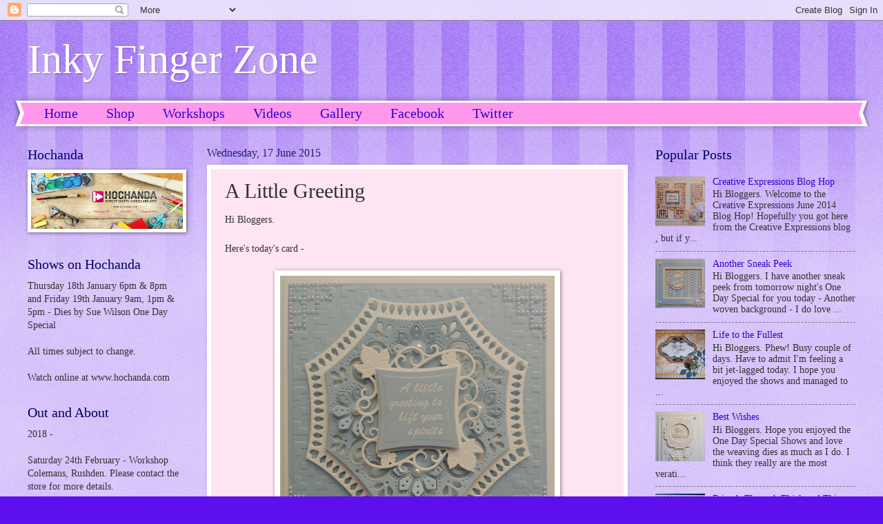

--- FILE ---
content_type: text/html; charset=UTF-8
request_url: https://inkyfingerzone.blogspot.com/2015/06/a-little-greeting.html
body_size: 27781
content:
<!DOCTYPE html>
<html class='v2' dir='ltr' lang='en-GB'>
<head>
<link href='https://www.blogger.com/static/v1/widgets/335934321-css_bundle_v2.css' rel='stylesheet' type='text/css'/>
<meta content='width=1100' name='viewport'/>
<meta content='text/html; charset=UTF-8' http-equiv='Content-Type'/>
<meta content='blogger' name='generator'/>
<link href='https://inkyfingerzone.blogspot.com/favicon.ico' rel='icon' type='image/x-icon'/>
<link href='http://inkyfingerzone.blogspot.com/2015/06/a-little-greeting.html' rel='canonical'/>
<link rel="alternate" type="application/atom+xml" title="Inky Finger Zone - Atom" href="https://inkyfingerzone.blogspot.com/feeds/posts/default" />
<link rel="alternate" type="application/rss+xml" title="Inky Finger Zone - RSS" href="https://inkyfingerzone.blogspot.com/feeds/posts/default?alt=rss" />
<link rel="service.post" type="application/atom+xml" title="Inky Finger Zone - Atom" href="https://www.blogger.com/feeds/1725376927933881417/posts/default" />

<link rel="alternate" type="application/atom+xml" title="Inky Finger Zone - Atom" href="https://inkyfingerzone.blogspot.com/feeds/8868332394328976982/comments/default" />
<!--Can't find substitution for tag [blog.ieCssRetrofitLinks]-->
<link href='https://blogger.googleusercontent.com/img/b/R29vZ2xl/AVvXsEgeOJMTCisJM2NV2i2Iha_l5Z6i4zLDDIGZuLQ3tWFtZSBuhRQxdanIlUBU2Hkgz2ccRxJGYdyKAKd0seZXAo8HTo7IgcKaBnEG8cOXCjIkJvQdlgYsWKV4sarsYv8pR6f1Ah8tZykcS2E/s400/DSC04585.JPG' rel='image_src'/>
<meta content='http://inkyfingerzone.blogspot.com/2015/06/a-little-greeting.html' property='og:url'/>
<meta content='A Little Greeting' property='og:title'/>
<meta content='Hi Bloggers.   Here&#39;s today&#39;s card -     This is an acutal card! I made a card blank out of Coconut White Card  using Spellbinders 6 x 6 Mat...' property='og:description'/>
<meta content='https://blogger.googleusercontent.com/img/b/R29vZ2xl/AVvXsEgeOJMTCisJM2NV2i2Iha_l5Z6i4zLDDIGZuLQ3tWFtZSBuhRQxdanIlUBU2Hkgz2ccRxJGYdyKAKd0seZXAo8HTo7IgcKaBnEG8cOXCjIkJvQdlgYsWKV4sarsYv8pR6f1Ah8tZykcS2E/w1200-h630-p-k-no-nu/DSC04585.JPG' property='og:image'/>
<title>Inky Finger Zone: A Little Greeting</title>
<style id='page-skin-1' type='text/css'><!--
/*
-----------------------------------------------
Blogger Template Style
Name:     Watermark
Designer: Blogger
URL:      www.blogger.com
----------------------------------------------- */
/* Use this with templates/1ktemplate-*.html */
/* Content
----------------------------------------------- */
body {
font: normal normal 15px Georgia, Utopia, 'Palatino Linotype', Palatino, serif;
color: #323232;
background: #5d10ed url(//www.blogblog.com/1kt/watermark/body_background_bubblegum.png) repeat scroll top center;
}
html body .content-outer {
min-width: 0;
max-width: 100%;
width: 100%;
}
.content-outer {
font-size: 92%;
}
a:link {
text-decoration:none;
color: #3300cb;
}
a:visited {
text-decoration:none;
color: #2200a9;
}
a:hover {
text-decoration:underline;
color: #2200a9;
}
.body-fauxcolumns .cap-top {
margin-top: 30px;
background: #5d10ed url(//www.blogblog.com/1kt/watermark/body_overlay_bubblegum.png) repeat-x scroll top left;
height: 400px;
}
.content-inner {
padding: 0;
}
/* Header
----------------------------------------------- */
.header-inner .Header .titlewrapper,
.header-inner .Header .descriptionwrapper {
padding-left: 20px;
padding-right: 20px;
}
.Header h1 {
font: normal normal 60px Georgia, Utopia, 'Palatino Linotype', Palatino, serif;
color: #ffffff;
text-shadow: 2px 2px rgba(0, 0, 0, .1);
}
.Header h1 a {
color: #ffffff;
}
.Header .description {
font-size: 140%;
color: #ffffff;
}
/* Tabs
----------------------------------------------- */
.tabs-inner .section {
margin: 0 20px;
}
.tabs-inner .PageList, .tabs-inner .LinkList, .tabs-inner .Labels {
margin-left: -11px;
margin-right: -11px;
background-color: #ff98ed;
border-top: 3px solid #ffffff;
border-bottom: 3px solid #ffffff;
-moz-box-shadow: 0 0 10px rgba(0, 0, 0, .3);
-webkit-box-shadow: 0 0 10px rgba(0, 0, 0, .3);
-goog-ms-box-shadow: 0 0 10px rgba(0, 0, 0, .3);
box-shadow: 0 0 10px rgba(0, 0, 0, .3);
}
.tabs-inner .PageList .widget-content,
.tabs-inner .LinkList .widget-content,
.tabs-inner .Labels .widget-content {
margin: -3px -11px;
background: transparent url(//www.blogblog.com/1kt/watermark/tabs_background_right_bubblegum.png)  no-repeat scroll right;
}
.tabs-inner .widget ul {
padding: 2px 25px;
max-height: 34px;
background: transparent url(//www.blogblog.com/1kt/watermark/tabs_background_left_bubblegum.png) no-repeat scroll left;
}
.tabs-inner .widget li {
border: none;
}
.tabs-inner .widget li a {
display: inline-block;
padding: .25em 1em;
font: normal normal 20px Georgia, Utopia, 'Palatino Linotype', Palatino, serif;
color: #3300cb;
border-right: 1px solid transparent;
}
.tabs-inner .widget li:first-child a {
border-left: 1px solid transparent;
}
.tabs-inner .widget li.selected a, .tabs-inner .widget li a:hover {
color: #320064;
}
/* Headings
----------------------------------------------- */
h2 {
font: normal normal 20px Georgia, Utopia, 'Palatino Linotype', Palatino, serif;
color: #000064;
margin: 0 0 .5em;
}
h2.date-header {
font: normal normal 16px Georgia, Utopia, 'Palatino Linotype', Palatino, serif;
color: #212165;
}
/* Main
----------------------------------------------- */
.main-inner .column-center-inner,
.main-inner .column-left-inner,
.main-inner .column-right-inner {
padding: 0 5px;
}
.main-outer {
margin-top: 0;
background: transparent none no-repeat scroll top left;
}
.main-inner {
padding-top: 30px;
}
.main-cap-top {
position: relative;
}
.main-cap-top .cap-right {
position: absolute;
height: 0;
width: 100%;
bottom: 0;
background: transparent none repeat-x scroll bottom center;
}
.main-cap-top .cap-left {
position: absolute;
height: 245px;
width: 280px;
right: 0;
bottom: 0;
background: transparent none no-repeat scroll bottom left;
}
/* Posts
----------------------------------------------- */
.post-outer {
padding: 15px 20px;
margin: 0 0 25px;
background: #ffe4f1 none repeat scroll top left;
_background-image: none;
border: solid 6px #ffffff;
-moz-box-shadow: 0 0 5px rgba(0, 0, 0, .1);
-webkit-box-shadow: 0 0 5px rgba(0, 0, 0, .1);
-goog-ms-box-shadow: 0 0 5px rgba(0, 0, 0, .1);
box-shadow: 0 0 5px rgba(0, 0, 0, .1);
}
h3.post-title {
font: normal normal 30px Georgia, Utopia, 'Palatino Linotype', Palatino, serif;
margin: 0;
}
.comments h4 {
font: normal normal 30px Georgia, Utopia, 'Palatino Linotype', Palatino, serif;
margin: 1em 0 0;
}
.post-body {
font-size: 105%;
line-height: 1.5;
position: relative;
}
.post-header {
margin: 0 0 1em;
color: #985498;
}
.post-footer {
margin: 10px 0 0;
padding: 10px 0 0;
color: #985498;
border-top: dashed 1px #767676;
}
#blog-pager {
font-size: 140%
}
#comments .comment-author {
padding-top: 1.5em;
border-top: dashed 1px #767676;
background-position: 0 1.5em;
}
#comments .comment-author:first-child {
padding-top: 0;
border-top: none;
}
.avatar-image-container {
margin: .2em 0 0;
}
/* Comments
----------------------------------------------- */
.comments .comments-content .icon.blog-author {
background-repeat: no-repeat;
background-image: url([data-uri]);
}
.comments .comments-content .loadmore a {
border-top: 1px solid #767676;
border-bottom: 1px solid #767676;
}
.comments .continue {
border-top: 2px solid #767676;
}
/* Widgets
----------------------------------------------- */
.widget ul, .widget #ArchiveList ul.flat {
padding: 0;
list-style: none;
}
.widget ul li, .widget #ArchiveList ul.flat li {
padding: .35em 0;
text-indent: 0;
border-top: dashed 1px #767676;
}
.widget ul li:first-child, .widget #ArchiveList ul.flat li:first-child {
border-top: none;
}
.widget .post-body ul {
list-style: disc;
}
.widget .post-body ul li {
border: none;
}
.widget .zippy {
color: #767676;
}
.post-body img, .post-body .tr-caption-container, .Profile img, .Image img,
.BlogList .item-thumbnail img {
padding: 5px;
background: #fff;
-moz-box-shadow: 1px 1px 5px rgba(0, 0, 0, .5);
-webkit-box-shadow: 1px 1px 5px rgba(0, 0, 0, .5);
-goog-ms-box-shadow: 1px 1px 5px rgba(0, 0, 0, .5);
box-shadow: 1px 1px 5px rgba(0, 0, 0, .5);
}
.post-body img, .post-body .tr-caption-container {
padding: 8px;
}
.post-body .tr-caption-container {
color: #333333;
}
.post-body .tr-caption-container img {
padding: 0;
background: transparent;
border: none;
-moz-box-shadow: 0 0 0 rgba(0, 0, 0, .1);
-webkit-box-shadow: 0 0 0 rgba(0, 0, 0, .1);
-goog-ms-box-shadow: 0 0 0 rgba(0, 0, 0, .1);
box-shadow: 0 0 0 rgba(0, 0, 0, .1);
}
/* Footer
----------------------------------------------- */
.footer-outer {
color:#323232;
background: #e5cbff url(//www.blogblog.com/1kt/watermark/body_background_birds.png) repeat scroll top left;
}
.footer-outer a {
color: #3300cb;
}
.footer-outer a:visited {
color: #2200a9;
}
.footer-outer a:hover {
color: #2200a9;
}
.footer-outer .widget h2 {
color: #000064;
}
/* Mobile
----------------------------------------------- */
body.mobile  {
background-size: 100% auto;
}
.mobile .body-fauxcolumn-outer {
background: transparent none repeat scroll top left;
}
html .mobile .mobile-date-outer {
border-bottom: none;
background: #ffe4f1 none repeat scroll top left;
_background-image: none;
margin-bottom: 10px;
}
.mobile .main-inner .date-outer {
padding: 0;
}
.mobile .main-inner .date-header {
margin: 10px;
}
.mobile .main-cap-top {
z-index: -1;
}
.mobile .content-outer {
font-size: 100%;
}
.mobile .post-outer {
padding: 10px;
}
.mobile .main-cap-top .cap-left {
background: transparent none no-repeat scroll bottom left;
}
.mobile .body-fauxcolumns .cap-top {
margin: 0;
}
.mobile-link-button {
background: #ffe4f1 none repeat scroll top left;
}
.mobile-link-button a:link, .mobile-link-button a:visited {
color: #3300cb;
}
.mobile-index-date .date-header {
color: #212165;
}
.mobile-index-contents {
color: #323232;
}
.mobile .tabs-inner .section {
margin: 0;
}
.mobile .tabs-inner .PageList {
margin-left: 0;
margin-right: 0;
}
.mobile .tabs-inner .PageList .widget-content {
margin: 0;
color: #320064;
background: #ffe4f1 none repeat scroll top left;
}
.mobile .tabs-inner .PageList .widget-content .pagelist-arrow {
border-left: 1px solid transparent;
}

--></style>
<style id='template-skin-1' type='text/css'><!--
body {
min-width: 1240px;
}
.content-outer, .content-fauxcolumn-outer, .region-inner {
min-width: 1240px;
max-width: 1240px;
_width: 1240px;
}
.main-inner .columns {
padding-left: 260px;
padding-right: 330px;
}
.main-inner .fauxcolumn-center-outer {
left: 260px;
right: 330px;
/* IE6 does not respect left and right together */
_width: expression(this.parentNode.offsetWidth -
parseInt("260px") -
parseInt("330px") + 'px');
}
.main-inner .fauxcolumn-left-outer {
width: 260px;
}
.main-inner .fauxcolumn-right-outer {
width: 330px;
}
.main-inner .column-left-outer {
width: 260px;
right: 100%;
margin-left: -260px;
}
.main-inner .column-right-outer {
width: 330px;
margin-right: -330px;
}
#layout {
min-width: 0;
}
#layout .content-outer {
min-width: 0;
width: 800px;
}
#layout .region-inner {
min-width: 0;
width: auto;
}
body#layout div.add_widget {
padding: 8px;
}
body#layout div.add_widget a {
margin-left: 32px;
}
--></style>
<link href='https://www.blogger.com/dyn-css/authorization.css?targetBlogID=1725376927933881417&amp;zx=838386da-b950-4d92-baa8-be493d56201e' media='none' onload='if(media!=&#39;all&#39;)media=&#39;all&#39;' rel='stylesheet'/><noscript><link href='https://www.blogger.com/dyn-css/authorization.css?targetBlogID=1725376927933881417&amp;zx=838386da-b950-4d92-baa8-be493d56201e' rel='stylesheet'/></noscript>
<meta name='google-adsense-platform-account' content='ca-host-pub-1556223355139109'/>
<meta name='google-adsense-platform-domain' content='blogspot.com'/>

</head>
<body class='loading variant-bubblegum'>
<div class='navbar section' id='navbar' name='Navbar'><div class='widget Navbar' data-version='1' id='Navbar1'><script type="text/javascript">
    function setAttributeOnload(object, attribute, val) {
      if(window.addEventListener) {
        window.addEventListener('load',
          function(){ object[attribute] = val; }, false);
      } else {
        window.attachEvent('onload', function(){ object[attribute] = val; });
      }
    }
  </script>
<div id="navbar-iframe-container"></div>
<script type="text/javascript" src="https://apis.google.com/js/platform.js"></script>
<script type="text/javascript">
      gapi.load("gapi.iframes:gapi.iframes.style.bubble", function() {
        if (gapi.iframes && gapi.iframes.getContext) {
          gapi.iframes.getContext().openChild({
              url: 'https://www.blogger.com/navbar/1725376927933881417?po\x3d8868332394328976982\x26origin\x3dhttps://inkyfingerzone.blogspot.com',
              where: document.getElementById("navbar-iframe-container"),
              id: "navbar-iframe"
          });
        }
      });
    </script><script type="text/javascript">
(function() {
var script = document.createElement('script');
script.type = 'text/javascript';
script.src = '//pagead2.googlesyndication.com/pagead/js/google_top_exp.js';
var head = document.getElementsByTagName('head')[0];
if (head) {
head.appendChild(script);
}})();
</script>
</div></div>
<div class='body-fauxcolumns'>
<div class='fauxcolumn-outer body-fauxcolumn-outer'>
<div class='cap-top'>
<div class='cap-left'></div>
<div class='cap-right'></div>
</div>
<div class='fauxborder-left'>
<div class='fauxborder-right'></div>
<div class='fauxcolumn-inner'>
</div>
</div>
<div class='cap-bottom'>
<div class='cap-left'></div>
<div class='cap-right'></div>
</div>
</div>
</div>
<div class='content'>
<div class='content-fauxcolumns'>
<div class='fauxcolumn-outer content-fauxcolumn-outer'>
<div class='cap-top'>
<div class='cap-left'></div>
<div class='cap-right'></div>
</div>
<div class='fauxborder-left'>
<div class='fauxborder-right'></div>
<div class='fauxcolumn-inner'>
</div>
</div>
<div class='cap-bottom'>
<div class='cap-left'></div>
<div class='cap-right'></div>
</div>
</div>
</div>
<div class='content-outer'>
<div class='content-cap-top cap-top'>
<div class='cap-left'></div>
<div class='cap-right'></div>
</div>
<div class='fauxborder-left content-fauxborder-left'>
<div class='fauxborder-right content-fauxborder-right'></div>
<div class='content-inner'>
<header>
<div class='header-outer'>
<div class='header-cap-top cap-top'>
<div class='cap-left'></div>
<div class='cap-right'></div>
</div>
<div class='fauxborder-left header-fauxborder-left'>
<div class='fauxborder-right header-fauxborder-right'></div>
<div class='region-inner header-inner'>
<div class='header section' id='header' name='Header'><div class='widget Header' data-version='1' id='Header1'>
<div id='header-inner'>
<div class='titlewrapper'>
<h1 class='title'>
<a href='https://inkyfingerzone.blogspot.com/'>
Inky Finger Zone
</a>
</h1>
</div>
<div class='descriptionwrapper'>
<p class='description'><span>
</span></p>
</div>
</div>
</div></div>
</div>
</div>
<div class='header-cap-bottom cap-bottom'>
<div class='cap-left'></div>
<div class='cap-right'></div>
</div>
</div>
</header>
<div class='tabs-outer'>
<div class='tabs-cap-top cap-top'>
<div class='cap-left'></div>
<div class='cap-right'></div>
</div>
<div class='fauxborder-left tabs-fauxborder-left'>
<div class='fauxborder-right tabs-fauxborder-right'></div>
<div class='region-inner tabs-inner'>
<div class='tabs section' id='crosscol' name='Cross-column'><div class='widget PageList' data-version='1' id='PageList1'>
<h2>Pages</h2>
<div class='widget-content'>
<ul>
<li>
<a href='https://inkyfingerzone.blogspot.com/'>Home</a>
</li>
<li>
<a href='https://juliawattscrafts.co.uk/'>Shop</a>
</li>
<li>
<a href='https://inkyfingerzone.blogspot.com/p/blog-page_3.html'>Workshops</a>
</li>
<li>
<a href='https://inkyfingerzone.blogspot.com/p/videos.html'>Videos</a>
</li>
<li>
<a href='https://inkyfingerzone.blogspot.com/p/blog-page_12.html'>Gallery</a>
</li>
<li>
<a href='http://www.facebook.com/juliawattscrafts'>Facebook</a>
</li>
<li>
<a href='http://twitter.com/JuliaAWatts'>Twitter</a>
</li>
</ul>
<div class='clear'></div>
</div>
</div></div>
<div class='tabs no-items section' id='crosscol-overflow' name='Cross-Column 2'></div>
</div>
</div>
<div class='tabs-cap-bottom cap-bottom'>
<div class='cap-left'></div>
<div class='cap-right'></div>
</div>
</div>
<div class='main-outer'>
<div class='main-cap-top cap-top'>
<div class='cap-left'></div>
<div class='cap-right'></div>
</div>
<div class='fauxborder-left main-fauxborder-left'>
<div class='fauxborder-right main-fauxborder-right'></div>
<div class='region-inner main-inner'>
<div class='columns fauxcolumns'>
<div class='fauxcolumn-outer fauxcolumn-center-outer'>
<div class='cap-top'>
<div class='cap-left'></div>
<div class='cap-right'></div>
</div>
<div class='fauxborder-left'>
<div class='fauxborder-right'></div>
<div class='fauxcolumn-inner'>
</div>
</div>
<div class='cap-bottom'>
<div class='cap-left'></div>
<div class='cap-right'></div>
</div>
</div>
<div class='fauxcolumn-outer fauxcolumn-left-outer'>
<div class='cap-top'>
<div class='cap-left'></div>
<div class='cap-right'></div>
</div>
<div class='fauxborder-left'>
<div class='fauxborder-right'></div>
<div class='fauxcolumn-inner'>
</div>
</div>
<div class='cap-bottom'>
<div class='cap-left'></div>
<div class='cap-right'></div>
</div>
</div>
<div class='fauxcolumn-outer fauxcolumn-right-outer'>
<div class='cap-top'>
<div class='cap-left'></div>
<div class='cap-right'></div>
</div>
<div class='fauxborder-left'>
<div class='fauxborder-right'></div>
<div class='fauxcolumn-inner'>
</div>
</div>
<div class='cap-bottom'>
<div class='cap-left'></div>
<div class='cap-right'></div>
</div>
</div>
<!-- corrects IE6 width calculation -->
<div class='columns-inner'>
<div class='column-center-outer'>
<div class='column-center-inner'>
<div class='main section' id='main' name='Main'><div class='widget Blog' data-version='1' id='Blog1'>
<div class='blog-posts hfeed'>

          <div class="date-outer">
        
<h2 class='date-header'><span>Wednesday, 17 June 2015</span></h2>

          <div class="date-posts">
        
<div class='post-outer'>
<div class='post hentry uncustomized-post-template' itemprop='blogPost' itemscope='itemscope' itemtype='http://schema.org/BlogPosting'>
<meta content='https://blogger.googleusercontent.com/img/b/R29vZ2xl/AVvXsEgeOJMTCisJM2NV2i2Iha_l5Z6i4zLDDIGZuLQ3tWFtZSBuhRQxdanIlUBU2Hkgz2ccRxJGYdyKAKd0seZXAo8HTo7IgcKaBnEG8cOXCjIkJvQdlgYsWKV4sarsYv8pR6f1Ah8tZykcS2E/s400/DSC04585.JPG' itemprop='image_url'/>
<meta content='1725376927933881417' itemprop='blogId'/>
<meta content='8868332394328976982' itemprop='postId'/>
<a name='8868332394328976982'></a>
<h3 class='post-title entry-title' itemprop='name'>
A Little Greeting
</h3>
<div class='post-header'>
<div class='post-header-line-1'></div>
</div>
<div class='post-body entry-content' id='post-body-8868332394328976982' itemprop='description articleBody'>
Hi Bloggers.<br />
<br />
Here's today's card -<br />
<br />
<div class="separator" style="clear: both; text-align: center;">
<a href="https://blogger.googleusercontent.com/img/b/R29vZ2xl/AVvXsEgeOJMTCisJM2NV2i2Iha_l5Z6i4zLDDIGZuLQ3tWFtZSBuhRQxdanIlUBU2Hkgz2ccRxJGYdyKAKd0seZXAo8HTo7IgcKaBnEG8cOXCjIkJvQdlgYsWKV4sarsYv8pR6f1Ah8tZykcS2E/s1600/DSC04585.JPG" imageanchor="1" style="margin-left: 1em; margin-right: 1em;"><img border="0" height="400" src="https://blogger.googleusercontent.com/img/b/R29vZ2xl/AVvXsEgeOJMTCisJM2NV2i2Iha_l5Z6i4zLDDIGZuLQ3tWFtZSBuhRQxdanIlUBU2Hkgz2ccRxJGYdyKAKd0seZXAo8HTo7IgcKaBnEG8cOXCjIkJvQdlgYsWKV4sarsYv8pR6f1Ah8tZykcS2E/s400/DSC04585.JPG" width="398" /></a></div>
This is an acutal card! I made a card blank out of <a href="http://www.juliawattscrafts.co.uk/Foundations-Coconut-White-Card-p/40980.htm" target="_blank">Coconut White Card</a> using <a href="http://www.juliawattscrafts.co.uk/Spellbinders-6x6-Matting-Basics-B-p/s6-026.htm" target="_blank">Spellbinders 6 x 6 Matting Basics B</a>. I cut a piece of <a href="http://www.juliawattscrafts.co.uk/Foundations-Sky-Blue-Card-p/40081.htm" target="_blank">Sky Blue Card</a> out using <a href="http://www.juliawattscrafts.co.uk/Spellbinders-6x6-Matting-Basics-A-p/s6-025.htm" target="_blank">Spellbinders 6 x 6 Matting Basics A</a> - I embossed first adding the <a href="http://www.juliawattscrafts.co.uk/That-Special-Touch-Mask-Native-p/masknative.htm" target="_blank">Native Mask </a>and then I cut out.<br />
<br />
<div class="separator" style="clear: both; text-align: center;">
<a href="https://blogger.googleusercontent.com/img/b/R29vZ2xl/AVvXsEj-xpguZdh_8guxjWKwXof9RL55M16PhqO8IBoxLHIkeRtFuC2kaH-gZmRzxpIZBmP2gkgHQiqcXDVxrWV_XHUl_Nl_PfAA8_zI2J5DxaSMdP_CDtJoJQ3ALqkvAEGmWl4ePWzQe0etqk0/s1600/DSC04586.JPG" imageanchor="1" style="margin-left: 1em; margin-right: 1em;"><img border="0" height="240" src="https://blogger.googleusercontent.com/img/b/R29vZ2xl/AVvXsEj-xpguZdh_8guxjWKwXof9RL55M16PhqO8IBoxLHIkeRtFuC2kaH-gZmRzxpIZBmP2gkgHQiqcXDVxrWV_XHUl_Nl_PfAA8_zI2J5DxaSMdP_CDtJoJQ3ALqkvAEGmWl4ePWzQe0etqk0/s320/DSC04586.JPG" width="320" /></a></div>
I cut the largest die in the <a href="http://www.juliawattscrafts.co.uk/Spellbinders-Labels-46-Decorative-Elements-p/s4-494.htm" target="_blank">Spellbinders Decorative Labels 46 Die Set</a> out of Coconut White Card and the the middle die in the set out of Sky Blue Card.<br />
<br />
<div class="separator" style="clear: both; text-align: center;">
<a href="https://blogger.googleusercontent.com/img/b/R29vZ2xl/AVvXsEgLx07VExcF1ZZNN10tvMlFgqqAN2O0UC6Olp8TKQtH2jVWP_I01-qlAm-w0yyEivevms3FYIh2ERVMLaoqhhdUOZft4PPA_GSr_ZUGQwrlwb013-Gf_Ts2lq688-xoib6Au6LfqjpPxWI/s1600/DSC04589.JPG" imageanchor="1" style="margin-left: 1em; margin-right: 1em;"><img border="0" height="300" src="https://blogger.googleusercontent.com/img/b/R29vZ2xl/AVvXsEgLx07VExcF1ZZNN10tvMlFgqqAN2O0UC6Olp8TKQtH2jVWP_I01-qlAm-w0yyEivevms3FYIh2ERVMLaoqhhdUOZft4PPA_GSr_ZUGQwrlwb013-Gf_Ts2lq688-xoib6Au6LfqjpPxWI/s400/DSC04589.JPG" width="400" /></a></div>
I stamped the sentiment from <a href="http://www.juliawattscrafts.co.uk/John-Lockwood-Elements-Stamps-Tulip-Elements-p/cec719.htm" target="_blank">John Lockwood's Tulip Elements Stamp Set</a> onto Sky Blue Card using <a href="http://www.juliawattscrafts.co.uk/Clear-Perfect-Medium-p/perpadcl.htm" target="_blank">Perfect Medium</a> and embossed with Cosmic Shimmer True White Detail Embossing Powder. I cut it out using <a href="http://www.juliawattscrafts.co.uk/Spellbinders-Curved-Squares-p/wizs4-524.htm" target="_blank">Spellbinders Curved Squares</a>. I cut a <a href="http://www.juliawattscrafts.co.uk/Spellbinders-Decorative-Curved-Square-p/s4-525.htm" target="_blank">Spellbinders Decorative Curved Square</a> out of Coconut White Card.<br />
<br />
<div class="separator" style="clear: both; text-align: center;">
<a href="https://blogger.googleusercontent.com/img/b/R29vZ2xl/AVvXsEiHTpPtBIub-sbigIFxrehwLoDUGN_OofO7z6Fe3EcR6rTgLxrhmdfrmKpZHOhpJdI12dzJK5n7xqnN1RG7eC1YbAwVFuULqsE0OMHqOWuBufIDv_t4Tc8Hb9Wz3tnazpIpxe1qqn3Uszg/s1600/DSC04587.JPG" imageanchor="1" style="margin-left: 1em; margin-right: 1em;"><img border="0" height="300" src="https://blogger.googleusercontent.com/img/b/R29vZ2xl/AVvXsEiHTpPtBIub-sbigIFxrehwLoDUGN_OofO7z6Fe3EcR6rTgLxrhmdfrmKpZHOhpJdI12dzJK5n7xqnN1RG7eC1YbAwVFuULqsE0OMHqOWuBufIDv_t4Tc8Hb9Wz3tnazpIpxe1qqn3Uszg/s400/DSC04587.JPG" width="400" /></a></div>
I assembled the card as shown adding some <a href="http://www.juliawattscrafts.co.uk/Creative-Expressions-White-5mm-Pearls-p/sap5white.htm" target="_blank">5mm White Pearls</a> and some <a href="http://www.juliawattscrafts.co.uk/Creative-Expressions-White-Pearl-Corners-p/sascw3.htm" target="_blank">White Pearl Corners</a>.<br />
<br />
<div class="separator" style="clear: both; text-align: center;">
<a href="https://blogger.googleusercontent.com/img/b/R29vZ2xl/AVvXsEi-DouclmP4oiQ6ok3iVU72eCz_D3SM5dHN93y0WVnrOpDtnJ50HgkqrFyeuT1A9CcHH42oar-ggFIU_f1K173meVQLBCk21prY5uHVfs6ZW0ACCL6DC7c5yYow1YeEzhp9DZjXsPorbDo/s1600/DSC04588.JPG" imageanchor="1" style="margin-left: 1em; margin-right: 1em;"><img border="0" height="300" src="https://blogger.googleusercontent.com/img/b/R29vZ2xl/AVvXsEi-DouclmP4oiQ6ok3iVU72eCz_D3SM5dHN93y0WVnrOpDtnJ50HgkqrFyeuT1A9CcHH42oar-ggFIU_f1K173meVQLBCk21prY5uHVfs6ZW0ACCL6DC7c5yYow1YeEzhp9DZjXsPorbDo/s400/DSC04588.JPG" width="400" /></a></div>
Thanks for stopping by.<br />
<br />
Julia.<br />
<a href="http://www.juliawattscrafts.co.uk/">www.juliawattscrafts.co.uk</a><br />
<br />
<a data-pin-do="buttonBookmark" href="https://www.pinterest.com/pin/create/button/"><img src="//assets.pinterest.com/images/pidgets/pinit_fg_en_rect_gray_20.png" /></a>
<!-- Please call pinit.js only once per page -->
<script async="" src="//assets.pinterest.com/js/pinit.js" type="text/javascript"></script>
<div style='clear: both;'></div>
</div>
<div class='post-footer'>
<div class='post-footer-line post-footer-line-1'>
<span class='post-author vcard'>
Posted by
<span class='fn' itemprop='author' itemscope='itemscope' itemtype='http://schema.org/Person'>
<meta content='https://www.blogger.com/profile/11212315694434629368' itemprop='url'/>
<a class='g-profile' href='https://www.blogger.com/profile/11212315694434629368' rel='author' title='author profile'>
<span itemprop='name'>Unknown</span>
</a>
</span>
</span>
<span class='post-timestamp'>
at
<meta content='http://inkyfingerzone.blogspot.com/2015/06/a-little-greeting.html' itemprop='url'/>
<a class='timestamp-link' href='https://inkyfingerzone.blogspot.com/2015/06/a-little-greeting.html' rel='bookmark' title='permanent link'><abbr class='published' itemprop='datePublished' title='2015-06-17T06:00:00+01:00'>Wednesday, June 17, 2015</abbr></a>
</span>
<span class='post-comment-link'>
</span>
<span class='post-icons'>
<span class='item-action'>
<a href='https://www.blogger.com/email-post/1725376927933881417/8868332394328976982' title='Email Post'>
<img alt='' class='icon-action' height='13' src='https://resources.blogblog.com/img/icon18_email.gif' width='18'/>
</a>
</span>
<span class='item-control blog-admin pid-2247515'>
<a href='https://www.blogger.com/post-edit.g?blogID=1725376927933881417&postID=8868332394328976982&from=pencil' title='Edit Post'>
<img alt='' class='icon-action' height='18' src='https://resources.blogblog.com/img/icon18_edit_allbkg.gif' width='18'/>
</a>
</span>
</span>
<div class='post-share-buttons goog-inline-block'>
<a class='goog-inline-block share-button sb-email' href='https://www.blogger.com/share-post.g?blogID=1725376927933881417&postID=8868332394328976982&target=email' target='_blank' title='Email This'><span class='share-button-link-text'>Email This</span></a><a class='goog-inline-block share-button sb-blog' href='https://www.blogger.com/share-post.g?blogID=1725376927933881417&postID=8868332394328976982&target=blog' onclick='window.open(this.href, "_blank", "height=270,width=475"); return false;' target='_blank' title='BlogThis!'><span class='share-button-link-text'>BlogThis!</span></a><a class='goog-inline-block share-button sb-twitter' href='https://www.blogger.com/share-post.g?blogID=1725376927933881417&postID=8868332394328976982&target=twitter' target='_blank' title='Share to X'><span class='share-button-link-text'>Share to X</span></a><a class='goog-inline-block share-button sb-facebook' href='https://www.blogger.com/share-post.g?blogID=1725376927933881417&postID=8868332394328976982&target=facebook' onclick='window.open(this.href, "_blank", "height=430,width=640"); return false;' target='_blank' title='Share to Facebook'><span class='share-button-link-text'>Share to Facebook</span></a><a class='goog-inline-block share-button sb-pinterest' href='https://www.blogger.com/share-post.g?blogID=1725376927933881417&postID=8868332394328976982&target=pinterest' target='_blank' title='Share to Pinterest'><span class='share-button-link-text'>Share to Pinterest</span></a>
</div>
</div>
<div class='post-footer-line post-footer-line-2'>
<span class='post-labels'>
Labels:
<a href='https://inkyfingerzone.blogspot.com/search/label/Cosmic%20Shimmer' rel='tag'>Cosmic Shimmer</a>,
<a href='https://inkyfingerzone.blogspot.com/search/label/Creative%20Expressions' rel='tag'>Creative Expressions</a>,
<a href='https://inkyfingerzone.blogspot.com/search/label/Grand%20Calibur' rel='tag'>Grand Calibur</a>,
<a href='https://inkyfingerzone.blogspot.com/search/label/John%20Lockwood' rel='tag'>John Lockwood</a>,
<a href='https://inkyfingerzone.blogspot.com/search/label/Spellbinders' rel='tag'>Spellbinders</a>
</span>
</div>
<div class='post-footer-line post-footer-line-3'>
<span class='post-location'>
</span>
</div>
</div>
</div>
<div class='comments' id='comments'>
<a name='comments'></a>
<h4>44 comments:</h4>
<div class='comments-content'>
<script async='async' src='' type='text/javascript'></script>
<script type='text/javascript'>
    (function() {
      var items = null;
      var msgs = null;
      var config = {};

// <![CDATA[
      var cursor = null;
      if (items && items.length > 0) {
        cursor = parseInt(items[items.length - 1].timestamp) + 1;
      }

      var bodyFromEntry = function(entry) {
        var text = (entry &&
                    ((entry.content && entry.content.$t) ||
                     (entry.summary && entry.summary.$t))) ||
            '';
        if (entry && entry.gd$extendedProperty) {
          for (var k in entry.gd$extendedProperty) {
            if (entry.gd$extendedProperty[k].name == 'blogger.contentRemoved') {
              return '<span class="deleted-comment">' + text + '</span>';
            }
          }
        }
        return text;
      }

      var parse = function(data) {
        cursor = null;
        var comments = [];
        if (data && data.feed && data.feed.entry) {
          for (var i = 0, entry; entry = data.feed.entry[i]; i++) {
            var comment = {};
            // comment ID, parsed out of the original id format
            var id = /blog-(\d+).post-(\d+)/.exec(entry.id.$t);
            comment.id = id ? id[2] : null;
            comment.body = bodyFromEntry(entry);
            comment.timestamp = Date.parse(entry.published.$t) + '';
            if (entry.author && entry.author.constructor === Array) {
              var auth = entry.author[0];
              if (auth) {
                comment.author = {
                  name: (auth.name ? auth.name.$t : undefined),
                  profileUrl: (auth.uri ? auth.uri.$t : undefined),
                  avatarUrl: (auth.gd$image ? auth.gd$image.src : undefined)
                };
              }
            }
            if (entry.link) {
              if (entry.link[2]) {
                comment.link = comment.permalink = entry.link[2].href;
              }
              if (entry.link[3]) {
                var pid = /.*comments\/default\/(\d+)\?.*/.exec(entry.link[3].href);
                if (pid && pid[1]) {
                  comment.parentId = pid[1];
                }
              }
            }
            comment.deleteclass = 'item-control blog-admin';
            if (entry.gd$extendedProperty) {
              for (var k in entry.gd$extendedProperty) {
                if (entry.gd$extendedProperty[k].name == 'blogger.itemClass') {
                  comment.deleteclass += ' ' + entry.gd$extendedProperty[k].value;
                } else if (entry.gd$extendedProperty[k].name == 'blogger.displayTime') {
                  comment.displayTime = entry.gd$extendedProperty[k].value;
                }
              }
            }
            comments.push(comment);
          }
        }
        return comments;
      };

      var paginator = function(callback) {
        if (hasMore()) {
          var url = config.feed + '?alt=json&v=2&orderby=published&reverse=false&max-results=50';
          if (cursor) {
            url += '&published-min=' + new Date(cursor).toISOString();
          }
          window.bloggercomments = function(data) {
            var parsed = parse(data);
            cursor = parsed.length < 50 ? null
                : parseInt(parsed[parsed.length - 1].timestamp) + 1
            callback(parsed);
            window.bloggercomments = null;
          }
          url += '&callback=bloggercomments';
          var script = document.createElement('script');
          script.type = 'text/javascript';
          script.src = url;
          document.getElementsByTagName('head')[0].appendChild(script);
        }
      };
      var hasMore = function() {
        return !!cursor;
      };
      var getMeta = function(key, comment) {
        if ('iswriter' == key) {
          var matches = !!comment.author
              && comment.author.name == config.authorName
              && comment.author.profileUrl == config.authorUrl;
          return matches ? 'true' : '';
        } else if ('deletelink' == key) {
          return config.baseUri + '/comment/delete/'
               + config.blogId + '/' + comment.id;
        } else if ('deleteclass' == key) {
          return comment.deleteclass;
        }
        return '';
      };

      var replybox = null;
      var replyUrlParts = null;
      var replyParent = undefined;

      var onReply = function(commentId, domId) {
        if (replybox == null) {
          // lazily cache replybox, and adjust to suit this style:
          replybox = document.getElementById('comment-editor');
          if (replybox != null) {
            replybox.height = '250px';
            replybox.style.display = 'block';
            replyUrlParts = replybox.src.split('#');
          }
        }
        if (replybox && (commentId !== replyParent)) {
          replybox.src = '';
          document.getElementById(domId).insertBefore(replybox, null);
          replybox.src = replyUrlParts[0]
              + (commentId ? '&parentID=' + commentId : '')
              + '#' + replyUrlParts[1];
          replyParent = commentId;
        }
      };

      var hash = (window.location.hash || '#').substring(1);
      var startThread, targetComment;
      if (/^comment-form_/.test(hash)) {
        startThread = hash.substring('comment-form_'.length);
      } else if (/^c[0-9]+$/.test(hash)) {
        targetComment = hash.substring(1);
      }

      // Configure commenting API:
      var configJso = {
        'maxDepth': config.maxThreadDepth
      };
      var provider = {
        'id': config.postId,
        'data': items,
        'loadNext': paginator,
        'hasMore': hasMore,
        'getMeta': getMeta,
        'onReply': onReply,
        'rendered': true,
        'initComment': targetComment,
        'initReplyThread': startThread,
        'config': configJso,
        'messages': msgs
      };

      var render = function() {
        if (window.goog && window.goog.comments) {
          var holder = document.getElementById('comment-holder');
          window.goog.comments.render(holder, provider);
        }
      };

      // render now, or queue to render when library loads:
      if (window.goog && window.goog.comments) {
        render();
      } else {
        window.goog = window.goog || {};
        window.goog.comments = window.goog.comments || {};
        window.goog.comments.loadQueue = window.goog.comments.loadQueue || [];
        window.goog.comments.loadQueue.push(render);
      }
    })();
// ]]>
  </script>
<div id='comment-holder'>
<div class="comment-thread toplevel-thread"><ol id="top-ra"><li class="comment" id="c4192167098019134671"><div class="avatar-image-container"><img src="//www.blogger.com/img/blogger_logo_round_35.png" alt=""/></div><div class="comment-block"><div class="comment-header"><cite class="user"><a href="https://www.blogger.com/profile/10557417216196336547" rel="nofollow">kittyedavies47@gmail.com</a></cite><span class="icon user "></span><span class="datetime secondary-text"><a rel="nofollow" href="https://inkyfingerzone.blogspot.com/2015/06/a-little-greeting.html?showComment=1434517725594#c4192167098019134671">17 June 2015 at 06:08</a></span></div><p class="comment-content">Morning Julia.<br>Thank you a lovely little card. Take care Kitty.</p><span class="comment-actions secondary-text"><a class="comment-reply" target="_self" data-comment-id="4192167098019134671">Reply</a><span class="item-control blog-admin blog-admin pid-720680643"><a target="_self" href="https://www.blogger.com/comment/delete/1725376927933881417/4192167098019134671">Delete</a></span></span></div><div class="comment-replies"><div id="c4192167098019134671-rt" class="comment-thread inline-thread hidden"><span class="thread-toggle thread-expanded"><span class="thread-arrow"></span><span class="thread-count"><a target="_self">Replies</a></span></span><ol id="c4192167098019134671-ra" class="thread-chrome thread-expanded"><div></div><div id="c4192167098019134671-continue" class="continue"><a class="comment-reply" target="_self" data-comment-id="4192167098019134671">Reply</a></div></ol></div></div><div class="comment-replybox-single" id="c4192167098019134671-ce"></div></li><li class="comment" id="c3144635877864164815"><div class="avatar-image-container"><img src="//www.blogger.com/img/blogger_logo_round_35.png" alt=""/></div><div class="comment-block"><div class="comment-header"><cite class="user"><a href="https://www.blogger.com/profile/15041714323570425711" rel="nofollow">nancyd</a></cite><span class="icon user "></span><span class="datetime secondary-text"><a rel="nofollow" href="https://inkyfingerzone.blogspot.com/2015/06/a-little-greeting.html?showComment=1434517832714#c3144635877864164815">17 June 2015 at 06:10</a></span></div><p class="comment-content">Morning Julia, a beautiful card.<br>Nancyd xx</p><span class="comment-actions secondary-text"><a class="comment-reply" target="_self" data-comment-id="3144635877864164815">Reply</a><span class="item-control blog-admin blog-admin pid-1040318706"><a target="_self" href="https://www.blogger.com/comment/delete/1725376927933881417/3144635877864164815">Delete</a></span></span></div><div class="comment-replies"><div id="c3144635877864164815-rt" class="comment-thread inline-thread hidden"><span class="thread-toggle thread-expanded"><span class="thread-arrow"></span><span class="thread-count"><a target="_self">Replies</a></span></span><ol id="c3144635877864164815-ra" class="thread-chrome thread-expanded"><div></div><div id="c3144635877864164815-continue" class="continue"><a class="comment-reply" target="_self" data-comment-id="3144635877864164815">Reply</a></div></ol></div></div><div class="comment-replybox-single" id="c3144635877864164815-ce"></div></li><li class="comment" id="c1947138917599574686"><div class="avatar-image-container"><img src="//www.blogger.com/img/blogger_logo_round_35.png" alt=""/></div><div class="comment-block"><div class="comment-header"><cite class="user"><a href="https://www.blogger.com/profile/01598060473064565648" rel="nofollow">Unknown</a></cite><span class="icon user "></span><span class="datetime secondary-text"><a rel="nofollow" href="https://inkyfingerzone.blogspot.com/2015/06/a-little-greeting.html?showComment=1434518004355#c1947138917599574686">17 June 2015 at 06:13</a></span></div><p class="comment-content">Truly stunning card. Lol lynne m x x x </p><span class="comment-actions secondary-text"><a class="comment-reply" target="_self" data-comment-id="1947138917599574686">Reply</a><span class="item-control blog-admin blog-admin pid-658398561"><a target="_self" href="https://www.blogger.com/comment/delete/1725376927933881417/1947138917599574686">Delete</a></span></span></div><div class="comment-replies"><div id="c1947138917599574686-rt" class="comment-thread inline-thread hidden"><span class="thread-toggle thread-expanded"><span class="thread-arrow"></span><span class="thread-count"><a target="_self">Replies</a></span></span><ol id="c1947138917599574686-ra" class="thread-chrome thread-expanded"><div></div><div id="c1947138917599574686-continue" class="continue"><a class="comment-reply" target="_self" data-comment-id="1947138917599574686">Reply</a></div></ol></div></div><div class="comment-replybox-single" id="c1947138917599574686-ce"></div></li><li class="comment" id="c810885886363756242"><div class="avatar-image-container"><img src="//www.blogger.com/img/blogger_logo_round_35.png" alt=""/></div><div class="comment-block"><div class="comment-header"><cite class="user"><a href="https://www.blogger.com/profile/08297502505411589163" rel="nofollow">Aspiring crafter</a></cite><span class="icon user "></span><span class="datetime secondary-text"><a rel="nofollow" href="https://inkyfingerzone.blogspot.com/2015/06/a-little-greeting.html?showComment=1434518290803#c810885886363756242">17 June 2015 at 06:18</a></span></div><p class="comment-content">Beautiful blue ...always good,<br>XxxxxRuth</p><span class="comment-actions secondary-text"><a class="comment-reply" target="_self" data-comment-id="810885886363756242">Reply</a><span class="item-control blog-admin blog-admin pid-2008794644"><a target="_self" href="https://www.blogger.com/comment/delete/1725376927933881417/810885886363756242">Delete</a></span></span></div><div class="comment-replies"><div id="c810885886363756242-rt" class="comment-thread inline-thread hidden"><span class="thread-toggle thread-expanded"><span class="thread-arrow"></span><span class="thread-count"><a target="_self">Replies</a></span></span><ol id="c810885886363756242-ra" class="thread-chrome thread-expanded"><div></div><div id="c810885886363756242-continue" class="continue"><a class="comment-reply" target="_self" data-comment-id="810885886363756242">Reply</a></div></ol></div></div><div class="comment-replybox-single" id="c810885886363756242-ce"></div></li><li class="comment" id="c6763064329088411206"><div class="avatar-image-container"><img src="//www.blogger.com/img/blogger_logo_round_35.png" alt=""/></div><div class="comment-block"><div class="comment-header"><cite class="user"><a href="https://www.blogger.com/profile/06608071690412464182" rel="nofollow">tracy w</a></cite><span class="icon user "></span><span class="datetime secondary-text"><a rel="nofollow" href="https://inkyfingerzone.blogspot.com/2015/06/a-little-greeting.html?showComment=1434518539706#c6763064329088411206">17 June 2015 at 06:22</a></span></div><p class="comment-content">Hi Julia <br>Stunning card love the colours and  dies  thank you tracyw </p><span class="comment-actions secondary-text"><a class="comment-reply" target="_self" data-comment-id="6763064329088411206">Reply</a><span class="item-control blog-admin blog-admin pid-1040218698"><a target="_self" href="https://www.blogger.com/comment/delete/1725376927933881417/6763064329088411206">Delete</a></span></span></div><div class="comment-replies"><div id="c6763064329088411206-rt" class="comment-thread inline-thread hidden"><span class="thread-toggle thread-expanded"><span class="thread-arrow"></span><span class="thread-count"><a target="_self">Replies</a></span></span><ol id="c6763064329088411206-ra" class="thread-chrome thread-expanded"><div></div><div id="c6763064329088411206-continue" class="continue"><a class="comment-reply" target="_self" data-comment-id="6763064329088411206">Reply</a></div></ol></div></div><div class="comment-replybox-single" id="c6763064329088411206-ce"></div></li><li class="comment" id="c4612010520689419761"><div class="avatar-image-container"><img src="//blogger.googleusercontent.com/img/b/R29vZ2xl/AVvXsEj8e2Q5PMT4PnLs-9tUK2OV_cVu5QVER1WyYdrc_hGbLiIKCUR89siiAohUGq8EufIMPB_nje__1yx0ie-uBYkX6iLJ9FReFbsGf_rHD86wIYygowjXKEqryiMTYKk7gIY/s45-c/June+taken+2019.jpg" alt=""/></div><div class="comment-block"><div class="comment-header"><cite class="user"><a href="https://www.blogger.com/profile/07961113795482556476" rel="nofollow">June Smith</a></cite><span class="icon user "></span><span class="datetime secondary-text"><a rel="nofollow" href="https://inkyfingerzone.blogspot.com/2015/06/a-little-greeting.html?showComment=1434518551527#c4612010520689419761">17 June 2015 at 06:22</a></span></div><p class="comment-content">Morning Julia, such a beauty today, I love that main die, have not used it much so you have given me inspiration.<br><br>Enjoy Wednesday everyone, stay safe, healthy and happy, hugs, June Smith xxx</p><span class="comment-actions secondary-text"><a class="comment-reply" target="_self" data-comment-id="4612010520689419761">Reply</a><span class="item-control blog-admin blog-admin pid-2130654898"><a target="_self" href="https://www.blogger.com/comment/delete/1725376927933881417/4612010520689419761">Delete</a></span></span></div><div class="comment-replies"><div id="c4612010520689419761-rt" class="comment-thread inline-thread hidden"><span class="thread-toggle thread-expanded"><span class="thread-arrow"></span><span class="thread-count"><a target="_self">Replies</a></span></span><ol id="c4612010520689419761-ra" class="thread-chrome thread-expanded"><div></div><div id="c4612010520689419761-continue" class="continue"><a class="comment-reply" target="_self" data-comment-id="4612010520689419761">Reply</a></div></ol></div></div><div class="comment-replybox-single" id="c4612010520689419761-ce"></div></li><li class="comment" id="c1605093329218578099"><div class="avatar-image-container"><img src="//blogger.googleusercontent.com/img/b/R29vZ2xl/AVvXsEiK7F39k9PC3MWK3zX18b90zrLkp35-NrMMAeS-30q8aC8Fi8nLgv3Gm4MODbCtAd8k9p7dtDjFAgo5e6sPiOnN4XmUr0pLTNxQgvttMuD7KIhCCK09WibX8m-p7yz79hM/s45-c/2017-09-16+17.24.05.jpg" alt=""/></div><div class="comment-block"><div class="comment-header"><cite class="user"><a href="https://www.blogger.com/profile/01380462044989718673" rel="nofollow">Jane Willis</a></cite><span class="icon user "></span><span class="datetime secondary-text"><a rel="nofollow" href="https://inkyfingerzone.blogspot.com/2015/06/a-little-greeting.html?showComment=1434520087430#c1605093329218578099">17 June 2015 at 06:48</a></span></div><p class="comment-content">Really beautiful<br>Jane</p><span class="comment-actions secondary-text"><a class="comment-reply" target="_self" data-comment-id="1605093329218578099">Reply</a><span class="item-control blog-admin blog-admin pid-1863692950"><a target="_self" href="https://www.blogger.com/comment/delete/1725376927933881417/1605093329218578099">Delete</a></span></span></div><div class="comment-replies"><div id="c1605093329218578099-rt" class="comment-thread inline-thread hidden"><span class="thread-toggle thread-expanded"><span class="thread-arrow"></span><span class="thread-count"><a target="_self">Replies</a></span></span><ol id="c1605093329218578099-ra" class="thread-chrome thread-expanded"><div></div><div id="c1605093329218578099-continue" class="continue"><a class="comment-reply" target="_self" data-comment-id="1605093329218578099">Reply</a></div></ol></div></div><div class="comment-replybox-single" id="c1605093329218578099-ce"></div></li><li class="comment" id="c5128694426533305245"><div class="avatar-image-container"><img src="//blogger.googleusercontent.com/img/b/R29vZ2xl/AVvXsEh8vqkiHgeoYGJ0I-qqRfwNHy9Rx36ZzGWm1LwRHF_EM2omKtJPoUOBDAt1ScUw-Tx_TwfCBsP1et576jXWeQTxQsV3jFzJCr-AtfrGskpMaktLD0EMX9tFGL0zauT6Ew/s45-c/12711095_10208497272132643_8695719026766453126_o.jpg" alt=""/></div><div class="comment-block"><div class="comment-header"><cite class="user"><a href="https://www.blogger.com/profile/16992656434405645205" rel="nofollow">Breezes</a></cite><span class="icon user "></span><span class="datetime secondary-text"><a rel="nofollow" href="https://inkyfingerzone.blogspot.com/2015/06/a-little-greeting.html?showComment=1434520159956#c5128694426533305245">17 June 2015 at 06:49</a></span></div><p class="comment-content">So pretty - I really love it ! <br>Hugs,<br>Rose<br>xx</p><span class="comment-actions secondary-text"><a class="comment-reply" target="_self" data-comment-id="5128694426533305245">Reply</a><span class="item-control blog-admin blog-admin pid-602542150"><a target="_self" href="https://www.blogger.com/comment/delete/1725376927933881417/5128694426533305245">Delete</a></span></span></div><div class="comment-replies"><div id="c5128694426533305245-rt" class="comment-thread inline-thread hidden"><span class="thread-toggle thread-expanded"><span class="thread-arrow"></span><span class="thread-count"><a target="_self">Replies</a></span></span><ol id="c5128694426533305245-ra" class="thread-chrome thread-expanded"><div></div><div id="c5128694426533305245-continue" class="continue"><a class="comment-reply" target="_self" data-comment-id="5128694426533305245">Reply</a></div></ol></div></div><div class="comment-replybox-single" id="c5128694426533305245-ce"></div></li><li class="comment" id="c8465518454402891700"><div class="avatar-image-container"><img src="//www.blogger.com/img/blogger_logo_round_35.png" alt=""/></div><div class="comment-block"><div class="comment-header"><cite class="user"><a href="https://www.blogger.com/profile/03107080132420409421" rel="nofollow">A Happercrafter6</a></cite><span class="icon user "></span><span class="datetime secondary-text"><a rel="nofollow" href="https://inkyfingerzone.blogspot.com/2015/06/a-little-greeting.html?showComment=1434520743818#c8465518454402891700">17 June 2015 at 06:59</a></span></div><p class="comment-content">The central portion is really pretty with the flowers and leaves.<br>Jan<br>Northampton </p><span class="comment-actions secondary-text"><a class="comment-reply" target="_self" data-comment-id="8465518454402891700">Reply</a><span class="item-control blog-admin blog-admin pid-608362078"><a target="_self" href="https://www.blogger.com/comment/delete/1725376927933881417/8465518454402891700">Delete</a></span></span></div><div class="comment-replies"><div id="c8465518454402891700-rt" class="comment-thread inline-thread hidden"><span class="thread-toggle thread-expanded"><span class="thread-arrow"></span><span class="thread-count"><a target="_self">Replies</a></span></span><ol id="c8465518454402891700-ra" class="thread-chrome thread-expanded"><div></div><div id="c8465518454402891700-continue" class="continue"><a class="comment-reply" target="_self" data-comment-id="8465518454402891700">Reply</a></div></ol></div></div><div class="comment-replybox-single" id="c8465518454402891700-ce"></div></li><li class="comment" id="c788783841133840669"><div class="avatar-image-container"><img src="//www.blogger.com/img/blogger_logo_round_35.png" alt=""/></div><div class="comment-block"><div class="comment-header"><cite class="user"><a href="https://www.blogger.com/profile/08370944108823972025" rel="nofollow">BridgetCG</a></cite><span class="icon user "></span><span class="datetime secondary-text"><a rel="nofollow" href="https://inkyfingerzone.blogspot.com/2015/06/a-little-greeting.html?showComment=1434521137636#c788783841133840669">17 June 2015 at 07:05</a></span></div><p class="comment-content">Hello Julia, this card is really beautiful, I love the focal element in the centre, it looks so intricate with the dies used. Have a great day. Bx</p><span class="comment-actions secondary-text"><a class="comment-reply" target="_self" data-comment-id="788783841133840669">Reply</a><span class="item-control blog-admin blog-admin pid-624964531"><a target="_self" href="https://www.blogger.com/comment/delete/1725376927933881417/788783841133840669">Delete</a></span></span></div><div class="comment-replies"><div id="c788783841133840669-rt" class="comment-thread inline-thread hidden"><span class="thread-toggle thread-expanded"><span class="thread-arrow"></span><span class="thread-count"><a target="_self">Replies</a></span></span><ol id="c788783841133840669-ra" class="thread-chrome thread-expanded"><div></div><div id="c788783841133840669-continue" class="continue"><a class="comment-reply" target="_self" data-comment-id="788783841133840669">Reply</a></div></ol></div></div><div class="comment-replybox-single" id="c788783841133840669-ce"></div></li><li class="comment" id="c4165362500876644149"><div class="avatar-image-container"><img src="//www.blogger.com/img/blogger_logo_round_35.png" alt=""/></div><div class="comment-block"><div class="comment-header"><cite class="user"><a href="https://www.blogger.com/profile/07983218801445015715" rel="nofollow">Anne</a></cite><span class="icon user "></span><span class="datetime secondary-text"><a rel="nofollow" href="https://inkyfingerzone.blogspot.com/2015/06/a-little-greeting.html?showComment=1434521272061#c4165362500876644149">17 June 2015 at 07:07</a></span></div><p class="comment-content">What a lovely card, Julia.<br><br>Anne (Northampton)</p><span class="comment-actions secondary-text"><a class="comment-reply" target="_self" data-comment-id="4165362500876644149">Reply</a><span class="item-control blog-admin blog-admin pid-1662399920"><a target="_self" href="https://www.blogger.com/comment/delete/1725376927933881417/4165362500876644149">Delete</a></span></span></div><div class="comment-replies"><div id="c4165362500876644149-rt" class="comment-thread inline-thread hidden"><span class="thread-toggle thread-expanded"><span class="thread-arrow"></span><span class="thread-count"><a target="_self">Replies</a></span></span><ol id="c4165362500876644149-ra" class="thread-chrome thread-expanded"><div></div><div id="c4165362500876644149-continue" class="continue"><a class="comment-reply" target="_self" data-comment-id="4165362500876644149">Reply</a></div></ol></div></div><div class="comment-replybox-single" id="c4165362500876644149-ce"></div></li><li class="comment" id="c859998015007074574"><div class="avatar-image-container"><img src="//www.blogger.com/img/blogger_logo_round_35.png" alt=""/></div><div class="comment-block"><div class="comment-header"><cite class="user"><a href="https://www.blogger.com/profile/06647340758524870568" rel="nofollow">granny sue</a></cite><span class="icon user "></span><span class="datetime secondary-text"><a rel="nofollow" href="https://inkyfingerzone.blogspot.com/2015/06/a-little-greeting.html?showComment=1434521274733#c859998015007074574">17 June 2015 at 07:07</a></span></div><p class="comment-content">Hi Julia. I can&#39;t remember seeing these dies before, they make a lovely card. SueL x</p><span class="comment-actions secondary-text"><a class="comment-reply" target="_self" data-comment-id="859998015007074574">Reply</a><span class="item-control blog-admin blog-admin pid-479168944"><a target="_self" href="https://www.blogger.com/comment/delete/1725376927933881417/859998015007074574">Delete</a></span></span></div><div class="comment-replies"><div id="c859998015007074574-rt" class="comment-thread inline-thread hidden"><span class="thread-toggle thread-expanded"><span class="thread-arrow"></span><span class="thread-count"><a target="_self">Replies</a></span></span><ol id="c859998015007074574-ra" class="thread-chrome thread-expanded"><div></div><div id="c859998015007074574-continue" class="continue"><a class="comment-reply" target="_self" data-comment-id="859998015007074574">Reply</a></div></ol></div></div><div class="comment-replybox-single" id="c859998015007074574-ce"></div></li><li class="comment" id="c6167438830529725257"><div class="avatar-image-container"><img src="//blogger.googleusercontent.com/img/b/R29vZ2xl/AVvXsEhQIf4GzyIw9IyIxCUwRsUYgRNt84gheac-OwhesHp6mFgjS4Uoienw1mkTUUMwEBsAmRby4mwND3kyTDGuTR2j-CDglbztPcXUByH0_8nNHNGAvzoK53EkxEeI46u0OQ/s45-c/IMG_7470crop2.JPG" alt=""/></div><div class="comment-block"><div class="comment-header"><cite class="user"><a href="https://www.blogger.com/profile/09986187778360152997" rel="nofollow">Jackie T</a></cite><span class="icon user "></span><span class="datetime secondary-text"><a rel="nofollow" href="https://inkyfingerzone.blogspot.com/2015/06/a-little-greeting.html?showComment=1434521476663#c6167438830529725257">17 June 2015 at 07:11</a></span></div><p class="comment-content">Good morning Julia today&#39;s card is gorgeous I love the dies you have used and the colours are beautiful. Have a great day today. Hugs Jackie</p><span class="comment-actions secondary-text"><a class="comment-reply" target="_self" data-comment-id="6167438830529725257">Reply</a><span class="item-control blog-admin blog-admin pid-818074286"><a target="_self" href="https://www.blogger.com/comment/delete/1725376927933881417/6167438830529725257">Delete</a></span></span></div><div class="comment-replies"><div id="c6167438830529725257-rt" class="comment-thread inline-thread hidden"><span class="thread-toggle thread-expanded"><span class="thread-arrow"></span><span class="thread-count"><a target="_self">Replies</a></span></span><ol id="c6167438830529725257-ra" class="thread-chrome thread-expanded"><div></div><div id="c6167438830529725257-continue" class="continue"><a class="comment-reply" target="_self" data-comment-id="6167438830529725257">Reply</a></div></ol></div></div><div class="comment-replybox-single" id="c6167438830529725257-ce"></div></li><li class="comment" id="c1748311284987392012"><div class="avatar-image-container"><img src="//blogger.googleusercontent.com/img/b/R29vZ2xl/AVvXsEgi7GodRnpMTf3r3PJ3bPkku65bSk8IUD5CRqpN8Ii-oVM0YjOyyK_d29kMdBHssSanbQ0L1fKdiA8ge4pJ34PJgtxZ-9P3ZKUJVHb1fhWOHH_KBX3LBd70U7qTLq5p6w/s45-c/image.jpeg" alt=""/></div><div class="comment-block"><div class="comment-header"><cite class="user"><a href="https://www.blogger.com/profile/14994016807278470173" rel="nofollow">sonja_w</a></cite><span class="icon user "></span><span class="datetime secondary-text"><a rel="nofollow" href="https://inkyfingerzone.blogspot.com/2015/06/a-little-greeting.html?showComment=1434521621486#c1748311284987392012">17 June 2015 at 07:13</a></span></div><p class="comment-content">Love this, dont think I have seen the Labels 46 decorative dies before, but hoping will see them again soon, as they are lovely. x<br><br></p><span class="comment-actions secondary-text"><a class="comment-reply" target="_self" data-comment-id="1748311284987392012">Reply</a><span class="item-control blog-admin blog-admin pid-1744936100"><a target="_self" href="https://www.blogger.com/comment/delete/1725376927933881417/1748311284987392012">Delete</a></span></span></div><div class="comment-replies"><div id="c1748311284987392012-rt" class="comment-thread inline-thread hidden"><span class="thread-toggle thread-expanded"><span class="thread-arrow"></span><span class="thread-count"><a target="_self">Replies</a></span></span><ol id="c1748311284987392012-ra" class="thread-chrome thread-expanded"><div></div><div id="c1748311284987392012-continue" class="continue"><a class="comment-reply" target="_self" data-comment-id="1748311284987392012">Reply</a></div></ol></div></div><div class="comment-replybox-single" id="c1748311284987392012-ce"></div></li><li class="comment" id="c9191972546344693462"><div class="avatar-image-container"><img src="//www.blogger.com/img/blogger_logo_round_35.png" alt=""/></div><div class="comment-block"><div class="comment-header"><cite class="user"><a href="https://www.blogger.com/profile/04613583130557825327" rel="nofollow">PharmacyMichele</a></cite><span class="icon user "></span><span class="datetime secondary-text"><a rel="nofollow" href="https://inkyfingerzone.blogspot.com/2015/06/a-little-greeting.html?showComment=1434522034292#c9191972546344693462">17 June 2015 at 07:20</a></span></div><p class="comment-content">Lovely card, very pretty.<br><br>Michele </p><span class="comment-actions secondary-text"><a class="comment-reply" target="_self" data-comment-id="9191972546344693462">Reply</a><span class="item-control blog-admin blog-admin pid-1321017868"><a target="_self" href="https://www.blogger.com/comment/delete/1725376927933881417/9191972546344693462">Delete</a></span></span></div><div class="comment-replies"><div id="c9191972546344693462-rt" class="comment-thread inline-thread hidden"><span class="thread-toggle thread-expanded"><span class="thread-arrow"></span><span class="thread-count"><a target="_self">Replies</a></span></span><ol id="c9191972546344693462-ra" class="thread-chrome thread-expanded"><div></div><div id="c9191972546344693462-continue" class="continue"><a class="comment-reply" target="_self" data-comment-id="9191972546344693462">Reply</a></div></ol></div></div><div class="comment-replybox-single" id="c9191972546344693462-ce"></div></li><li class="comment" id="c1159051124285875848"><div class="avatar-image-container"><img src="//www.blogger.com/img/blogger_logo_round_35.png" alt=""/></div><div class="comment-block"><div class="comment-header"><cite class="user"><a href="https://www.blogger.com/profile/07476325527309087689" rel="nofollow">Jane</a></cite><span class="icon user "></span><span class="datetime secondary-text"><a rel="nofollow" href="https://inkyfingerzone.blogspot.com/2015/06/a-little-greeting.html?showComment=1434523729553#c1159051124285875848">17 June 2015 at 07:48</a></span></div><p class="comment-content">Hi Julia, A great card and love the colour.Take care Jane B.</p><span class="comment-actions secondary-text"><a class="comment-reply" target="_self" data-comment-id="1159051124285875848">Reply</a><span class="item-control blog-admin blog-admin pid-2025714015"><a target="_self" href="https://www.blogger.com/comment/delete/1725376927933881417/1159051124285875848">Delete</a></span></span></div><div class="comment-replies"><div id="c1159051124285875848-rt" class="comment-thread inline-thread hidden"><span class="thread-toggle thread-expanded"><span class="thread-arrow"></span><span class="thread-count"><a target="_self">Replies</a></span></span><ol id="c1159051124285875848-ra" class="thread-chrome thread-expanded"><div></div><div id="c1159051124285875848-continue" class="continue"><a class="comment-reply" target="_self" data-comment-id="1159051124285875848">Reply</a></div></ol></div></div><div class="comment-replybox-single" id="c1159051124285875848-ce"></div></li><li class="comment" id="c8723081881541294119"><div class="avatar-image-container"><img src="//www.blogger.com/img/blogger_logo_round_35.png" alt=""/></div><div class="comment-block"><div class="comment-header"><cite class="user"><a href="https://www.blogger.com/profile/05264779152862185219" rel="nofollow">sued99</a></cite><span class="icon user "></span><span class="datetime secondary-text"><a rel="nofollow" href="https://inkyfingerzone.blogspot.com/2015/06/a-little-greeting.html?showComment=1434524402816#c8723081881541294119">17 June 2015 at 08:00</a></span></div><p class="comment-content">Very pretty card.</p><span class="comment-actions secondary-text"><a class="comment-reply" target="_self" data-comment-id="8723081881541294119">Reply</a><span class="item-control blog-admin blog-admin pid-1719241081"><a target="_self" href="https://www.blogger.com/comment/delete/1725376927933881417/8723081881541294119">Delete</a></span></span></div><div class="comment-replies"><div id="c8723081881541294119-rt" class="comment-thread inline-thread hidden"><span class="thread-toggle thread-expanded"><span class="thread-arrow"></span><span class="thread-count"><a target="_self">Replies</a></span></span><ol id="c8723081881541294119-ra" class="thread-chrome thread-expanded"><div></div><div id="c8723081881541294119-continue" class="continue"><a class="comment-reply" target="_self" data-comment-id="8723081881541294119">Reply</a></div></ol></div></div><div class="comment-replybox-single" id="c8723081881541294119-ce"></div></li><li class="comment" id="c5987616795015649090"><div class="avatar-image-container"><img src="//www.blogger.com/img/blogger_logo_round_35.png" alt=""/></div><div class="comment-block"><div class="comment-header"><cite class="user"><a href="https://www.blogger.com/profile/15459963211079028348" rel="nofollow">Patricia Howarth</a></cite><span class="icon user "></span><span class="datetime secondary-text"><a rel="nofollow" href="https://inkyfingerzone.blogspot.com/2015/06/a-little-greeting.html?showComment=1434524730952#c5987616795015649090">17 June 2015 at 08:05</a></span></div><p class="comment-content">Morning Julia,  A beautiful card, gorgeous colours and I&#39;m absolutely loving the Decorative Labels 46 dies, so very pretty.<br>Lots of love from Patricia xx</p><span class="comment-actions secondary-text"><a class="comment-reply" target="_self" data-comment-id="5987616795015649090">Reply</a><span class="item-control blog-admin blog-admin pid-3582739"><a target="_self" href="https://www.blogger.com/comment/delete/1725376927933881417/5987616795015649090">Delete</a></span></span></div><div class="comment-replies"><div id="c5987616795015649090-rt" class="comment-thread inline-thread hidden"><span class="thread-toggle thread-expanded"><span class="thread-arrow"></span><span class="thread-count"><a target="_self">Replies</a></span></span><ol id="c5987616795015649090-ra" class="thread-chrome thread-expanded"><div></div><div id="c5987616795015649090-continue" class="continue"><a class="comment-reply" target="_self" data-comment-id="5987616795015649090">Reply</a></div></ol></div></div><div class="comment-replybox-single" id="c5987616795015649090-ce"></div></li><li class="comment" id="c4487300544340556378"><div class="avatar-image-container"><img src="//www.blogger.com/img/blogger_logo_round_35.png" alt=""/></div><div class="comment-block"><div class="comment-header"><cite class="user"><a href="https://www.blogger.com/profile/04549308148186095050" rel="nofollow">lydia jordan</a></cite><span class="icon user "></span><span class="datetime secondary-text"><a rel="nofollow" href="https://inkyfingerzone.blogspot.com/2015/06/a-little-greeting.html?showComment=1434525715837#c4487300544340556378">17 June 2015 at 08:21</a></span></div><p class="comment-content">Morning Julia,<br>Beautiful card, love it all.<br>Lydia<br>X</p><span class="comment-actions secondary-text"><a class="comment-reply" target="_self" data-comment-id="4487300544340556378">Reply</a><span class="item-control blog-admin blog-admin pid-1433974123"><a target="_self" href="https://www.blogger.com/comment/delete/1725376927933881417/4487300544340556378">Delete</a></span></span></div><div class="comment-replies"><div id="c4487300544340556378-rt" class="comment-thread inline-thread hidden"><span class="thread-toggle thread-expanded"><span class="thread-arrow"></span><span class="thread-count"><a target="_self">Replies</a></span></span><ol id="c4487300544340556378-ra" class="thread-chrome thread-expanded"><div></div><div id="c4487300544340556378-continue" class="continue"><a class="comment-reply" target="_self" data-comment-id="4487300544340556378">Reply</a></div></ol></div></div><div class="comment-replybox-single" id="c4487300544340556378-ce"></div></li><li class="comment" id="c7389859569222140198"><div class="avatar-image-container"><img src="//www.blogger.com/img/blogger_logo_round_35.png" alt=""/></div><div class="comment-block"><div class="comment-header"><cite class="user"><a href="https://www.blogger.com/profile/15213742221160941163" rel="nofollow">Angela (UK)</a></cite><span class="icon user "></span><span class="datetime secondary-text"><a rel="nofollow" href="https://inkyfingerzone.blogspot.com/2015/06/a-little-greeting.html?showComment=1434525786277#c7389859569222140198">17 June 2015 at 08:23</a></span></div><p class="comment-content">Lovely card Julia, this shape is so nice and such a pretty blue too :) x</p><span class="comment-actions secondary-text"><a class="comment-reply" target="_self" data-comment-id="7389859569222140198">Reply</a><span class="item-control blog-admin blog-admin pid-672503240"><a target="_self" href="https://www.blogger.com/comment/delete/1725376927933881417/7389859569222140198">Delete</a></span></span></div><div class="comment-replies"><div id="c7389859569222140198-rt" class="comment-thread inline-thread hidden"><span class="thread-toggle thread-expanded"><span class="thread-arrow"></span><span class="thread-count"><a target="_self">Replies</a></span></span><ol id="c7389859569222140198-ra" class="thread-chrome thread-expanded"><div></div><div id="c7389859569222140198-continue" class="continue"><a class="comment-reply" target="_self" data-comment-id="7389859569222140198">Reply</a></div></ol></div></div><div class="comment-replybox-single" id="c7389859569222140198-ce"></div></li><li class="comment" id="c6533584460748197169"><div class="avatar-image-container"><img src="//www.blogger.com/img/blogger_logo_round_35.png" alt=""/></div><div class="comment-block"><div class="comment-header"><cite class="user"><a href="https://www.blogger.com/profile/16935726221098634034" rel="nofollow">Rosemary Stickland</a></cite><span class="icon user "></span><span class="datetime secondary-text"><a rel="nofollow" href="https://inkyfingerzone.blogspot.com/2015/06/a-little-greeting.html?showComment=1434526037006#c6533584460748197169">17 June 2015 at 08:27</a></span></div><p class="comment-content">Love that Decorative labels die, it makes such a pretty card.<br>Rosemary x</p><span class="comment-actions secondary-text"><a class="comment-reply" target="_self" data-comment-id="6533584460748197169">Reply</a><span class="item-control blog-admin blog-admin pid-201854492"><a target="_self" href="https://www.blogger.com/comment/delete/1725376927933881417/6533584460748197169">Delete</a></span></span></div><div class="comment-replies"><div id="c6533584460748197169-rt" class="comment-thread inline-thread hidden"><span class="thread-toggle thread-expanded"><span class="thread-arrow"></span><span class="thread-count"><a target="_self">Replies</a></span></span><ol id="c6533584460748197169-ra" class="thread-chrome thread-expanded"><div></div><div id="c6533584460748197169-continue" class="continue"><a class="comment-reply" target="_self" data-comment-id="6533584460748197169">Reply</a></div></ol></div></div><div class="comment-replybox-single" id="c6533584460748197169-ce"></div></li><li class="comment" id="c8398506835699500378"><div class="avatar-image-container"><img src="//www.blogger.com/img/blogger_logo_round_35.png" alt=""/></div><div class="comment-block"><div class="comment-header"><cite class="user"><a href="https://www.blogger.com/profile/10447150998827944395" rel="nofollow">hazel young</a></cite><span class="icon user "></span><span class="datetime secondary-text"><a rel="nofollow" href="https://inkyfingerzone.blogspot.com/2015/06/a-little-greeting.html?showComment=1434526234257#c8398506835699500378">17 June 2015 at 08:30</a></span></div><p class="comment-content">Pretty card love the shapes xx hazel</p><span class="comment-actions secondary-text"><a class="comment-reply" target="_self" data-comment-id="8398506835699500378">Reply</a><span class="item-control blog-admin blog-admin pid-1304501393"><a target="_self" href="https://www.blogger.com/comment/delete/1725376927933881417/8398506835699500378">Delete</a></span></span></div><div class="comment-replies"><div id="c8398506835699500378-rt" class="comment-thread inline-thread hidden"><span class="thread-toggle thread-expanded"><span class="thread-arrow"></span><span class="thread-count"><a target="_self">Replies</a></span></span><ol id="c8398506835699500378-ra" class="thread-chrome thread-expanded"><div></div><div id="c8398506835699500378-continue" class="continue"><a class="comment-reply" target="_self" data-comment-id="8398506835699500378">Reply</a></div></ol></div></div><div class="comment-replybox-single" id="c8398506835699500378-ce"></div></li><li class="comment" id="c382018078421357651"><div class="avatar-image-container"><img src="//www.blogger.com/img/blogger_logo_round_35.png" alt=""/></div><div class="comment-block"><div class="comment-header"><cite class="user"><a href="https://www.blogger.com/profile/18220856064985230426" rel="nofollow">Unknown</a></cite><span class="icon user "></span><span class="datetime secondary-text"><a rel="nofollow" href="https://inkyfingerzone.blogspot.com/2015/06/a-little-greeting.html?showComment=1434527454872#c382018078421357651">17 June 2015 at 08:50</a></span></div><p class="comment-content">Hi Julia,<br>Loved this die set the minute I saw it and bought it straight away, as your card proves it makes a beautiful design without too much effort......GORGEOUS!<br>Love Janet x<br>from Wakefield</p><span class="comment-actions secondary-text"><a class="comment-reply" target="_self" data-comment-id="382018078421357651">Reply</a><span class="item-control blog-admin blog-admin pid-562145606"><a target="_self" href="https://www.blogger.com/comment/delete/1725376927933881417/382018078421357651">Delete</a></span></span></div><div class="comment-replies"><div id="c382018078421357651-rt" class="comment-thread inline-thread hidden"><span class="thread-toggle thread-expanded"><span class="thread-arrow"></span><span class="thread-count"><a target="_self">Replies</a></span></span><ol id="c382018078421357651-ra" class="thread-chrome thread-expanded"><div></div><div id="c382018078421357651-continue" class="continue"><a class="comment-reply" target="_self" data-comment-id="382018078421357651">Reply</a></div></ol></div></div><div class="comment-replybox-single" id="c382018078421357651-ce"></div></li><li class="comment" id="c4875444444977521951"><div class="avatar-image-container"><img src="//blogger.googleusercontent.com/img/b/R29vZ2xl/AVvXsEgvMOvm8vE07HENrnsCGXZhXHvRV2K3Kyo0gYksGWUBwaWM9-ulc18MTnTncbwF1LYsu7kYRjZoR3m5mVSTDBI1Qt3rii3rgZC-Iw8-jiLGFjq5BeJQg4X2W56e09owTe0/s45-c/Feb+to+June+2014021.jpg" alt=""/></div><div class="comment-block"><div class="comment-header"><cite class="user"><a href="https://www.blogger.com/profile/01162569322118207150" rel="nofollow">Heather Treble</a></cite><span class="icon user "></span><span class="datetime secondary-text"><a rel="nofollow" href="https://inkyfingerzone.blogspot.com/2015/06/a-little-greeting.html?showComment=1434527963249#c4875444444977521951">17 June 2015 at 08:59</a></span></div><p class="comment-content">Hi Julia,<br>A lovely card, I love the decorative dies but the matting basics sets are so useful. Thanks for sharing,<br>Heather Treble</p><span class="comment-actions secondary-text"><a class="comment-reply" target="_self" data-comment-id="4875444444977521951">Reply</a><span class="item-control blog-admin blog-admin pid-819470227"><a target="_self" href="https://www.blogger.com/comment/delete/1725376927933881417/4875444444977521951">Delete</a></span></span></div><div class="comment-replies"><div id="c4875444444977521951-rt" class="comment-thread inline-thread hidden"><span class="thread-toggle thread-expanded"><span class="thread-arrow"></span><span class="thread-count"><a target="_self">Replies</a></span></span><ol id="c4875444444977521951-ra" class="thread-chrome thread-expanded"><div></div><div id="c4875444444977521951-continue" class="continue"><a class="comment-reply" target="_self" data-comment-id="4875444444977521951">Reply</a></div></ol></div></div><div class="comment-replybox-single" id="c4875444444977521951-ce"></div></li><li class="comment" id="c5875496816068582896"><div class="avatar-image-container"><img src="//www.blogger.com/img/blogger_logo_round_35.png" alt=""/></div><div class="comment-block"><div class="comment-header"><cite class="user"><a href="https://www.blogger.com/profile/03093665585600588284" rel="nofollow">Ann</a></cite><span class="icon user "></span><span class="datetime secondary-text"><a rel="nofollow" href="https://inkyfingerzone.blogspot.com/2015/06/a-little-greeting.html?showComment=1434528191692#c5875496816068582896">17 June 2015 at 09:03</a></span></div><p class="comment-content">Hi Julia<br><br>Gorgeous card I really love this die its shape is so nice lovely colours you have chosen.<br><br>Hugs Annx</p><span class="comment-actions secondary-text"><a class="comment-reply" target="_self" data-comment-id="5875496816068582896">Reply</a><span class="item-control blog-admin blog-admin pid-1576397574"><a target="_self" href="https://www.blogger.com/comment/delete/1725376927933881417/5875496816068582896">Delete</a></span></span></div><div class="comment-replies"><div id="c5875496816068582896-rt" class="comment-thread inline-thread hidden"><span class="thread-toggle thread-expanded"><span class="thread-arrow"></span><span class="thread-count"><a target="_self">Replies</a></span></span><ol id="c5875496816068582896-ra" class="thread-chrome thread-expanded"><div></div><div id="c5875496816068582896-continue" class="continue"><a class="comment-reply" target="_self" data-comment-id="5875496816068582896">Reply</a></div></ol></div></div><div class="comment-replybox-single" id="c5875496816068582896-ce"></div></li><li class="comment" id="c3401901452460473078"><div class="avatar-image-container"><img src="//www.blogger.com/img/blogger_logo_round_35.png" alt=""/></div><div class="comment-block"><div class="comment-header"><cite class="user"><a href="https://www.blogger.com/profile/02166877154287556352" rel="nofollow">Swiftycrafter</a></cite><span class="icon user "></span><span class="datetime secondary-text"><a rel="nofollow" href="https://inkyfingerzone.blogspot.com/2015/06/a-little-greeting.html?showComment=1434528196931#c3401901452460473078">17 June 2015 at 09:03</a></span></div><p class="comment-content">This card is just so beautiful Julia, the blue colour is gorgeous.<br>Lynne x</p><span class="comment-actions secondary-text"><a class="comment-reply" target="_self" data-comment-id="3401901452460473078">Reply</a><span class="item-control blog-admin blog-admin pid-1159719436"><a target="_self" href="https://www.blogger.com/comment/delete/1725376927933881417/3401901452460473078">Delete</a></span></span></div><div class="comment-replies"><div id="c3401901452460473078-rt" class="comment-thread inline-thread hidden"><span class="thread-toggle thread-expanded"><span class="thread-arrow"></span><span class="thread-count"><a target="_self">Replies</a></span></span><ol id="c3401901452460473078-ra" class="thread-chrome thread-expanded"><div></div><div id="c3401901452460473078-continue" class="continue"><a class="comment-reply" target="_self" data-comment-id="3401901452460473078">Reply</a></div></ol></div></div><div class="comment-replybox-single" id="c3401901452460473078-ce"></div></li><li class="comment" id="c8909279919505021600"><div class="avatar-image-container"><img src="//www.blogger.com/img/blogger_logo_round_35.png" alt=""/></div><div class="comment-block"><div class="comment-header"><cite class="user"><a href="https://www.blogger.com/profile/18151829980719535383" rel="nofollow">utilitygirl</a></cite><span class="icon user "></span><span class="datetime secondary-text"><a rel="nofollow" href="https://inkyfingerzone.blogspot.com/2015/06/a-little-greeting.html?showComment=1434528537534#c8909279919505021600">17 June 2015 at 09:08</a></span></div><p class="comment-content">Lovely Julia.   Liking the little pearl corners and the label is a very different/interesting shape.   A very pretty blue too.</p><span class="comment-actions secondary-text"><a class="comment-reply" target="_self" data-comment-id="8909279919505021600">Reply</a><span class="item-control blog-admin blog-admin pid-200075994"><a target="_self" href="https://www.blogger.com/comment/delete/1725376927933881417/8909279919505021600">Delete</a></span></span></div><div class="comment-replies"><div id="c8909279919505021600-rt" class="comment-thread inline-thread hidden"><span class="thread-toggle thread-expanded"><span class="thread-arrow"></span><span class="thread-count"><a target="_self">Replies</a></span></span><ol id="c8909279919505021600-ra" class="thread-chrome thread-expanded"><div></div><div id="c8909279919505021600-continue" class="continue"><a class="comment-reply" target="_self" data-comment-id="8909279919505021600">Reply</a></div></ol></div></div><div class="comment-replybox-single" id="c8909279919505021600-ce"></div></li><li class="comment" id="c5855369018501594781"><div class="avatar-image-container"><img src="//www.blogger.com/img/blogger_logo_round_35.png" alt=""/></div><div class="comment-block"><div class="comment-header"><cite class="user"><a href="https://www.blogger.com/profile/07811117723024733024" rel="nofollow">June Horrocks</a></cite><span class="icon user "></span><span class="datetime secondary-text"><a rel="nofollow" href="https://inkyfingerzone.blogspot.com/2015/06/a-little-greeting.html?showComment=1434529059579#c5855369018501594781">17 June 2015 at 09:17</a></span></div><p class="comment-content">Hi julia very very pretty this card love it thank you for sharing love June horrocks xxx</p><span class="comment-actions secondary-text"><a class="comment-reply" target="_self" data-comment-id="5855369018501594781">Reply</a><span class="item-control blog-admin blog-admin pid-1541110138"><a target="_self" href="https://www.blogger.com/comment/delete/1725376927933881417/5855369018501594781">Delete</a></span></span></div><div class="comment-replies"><div id="c5855369018501594781-rt" class="comment-thread inline-thread hidden"><span class="thread-toggle thread-expanded"><span class="thread-arrow"></span><span class="thread-count"><a target="_self">Replies</a></span></span><ol id="c5855369018501594781-ra" class="thread-chrome thread-expanded"><div></div><div id="c5855369018501594781-continue" class="continue"><a class="comment-reply" target="_self" data-comment-id="5855369018501594781">Reply</a></div></ol></div></div><div class="comment-replybox-single" id="c5855369018501594781-ce"></div></li><li class="comment" id="c9012994107176945363"><div class="avatar-image-container"><img src="//blogger.googleusercontent.com/img/b/R29vZ2xl/AVvXsEjwaTfcPN-pMDbjuzz_6uBH51U7634scM60PoZsu3dfUCtF0FYTfdJUDwsahoX32w55mZfF1JqzsMm3IZlyD2qVsUlMPAEiXIAFerzIoWZ2sxiAgTeHClz_Hj2YaCqI0A/s45-c/A0161413-E080-494C-999F-2D1DA79D64FB.jpeg" alt=""/></div><div class="comment-block"><div class="comment-header"><cite class="user"><a href="https://www.blogger.com/profile/10504469325009527766" rel="nofollow">Chris Curry</a></cite><span class="icon user "></span><span class="datetime secondary-text"><a rel="nofollow" href="https://inkyfingerzone.blogspot.com/2015/06/a-little-greeting.html?showComment=1434529562903#c9012994107176945363">17 June 2015 at 09:26</a></span></div><p class="comment-content">I like all your cards Julia but don&#39;t often comment. However this is a stunner. I definitely need the decorative labels dies and the curved squares. Lovely. Thank you.</p><span class="comment-actions secondary-text"><a class="comment-reply" target="_self" data-comment-id="9012994107176945363">Reply</a><span class="item-control blog-admin blog-admin pid-1078158125"><a target="_self" href="https://www.blogger.com/comment/delete/1725376927933881417/9012994107176945363">Delete</a></span></span></div><div class="comment-replies"><div id="c9012994107176945363-rt" class="comment-thread inline-thread hidden"><span class="thread-toggle thread-expanded"><span class="thread-arrow"></span><span class="thread-count"><a target="_self">Replies</a></span></span><ol id="c9012994107176945363-ra" class="thread-chrome thread-expanded"><div></div><div id="c9012994107176945363-continue" class="continue"><a class="comment-reply" target="_self" data-comment-id="9012994107176945363">Reply</a></div></ol></div></div><div class="comment-replybox-single" id="c9012994107176945363-ce"></div></li><li class="comment" id="c7180484624183616556"><div class="avatar-image-container"><img src="//www.blogger.com/img/blogger_logo_round_35.png" alt=""/></div><div class="comment-block"><div class="comment-header"><cite class="user"><a href="https://www.blogger.com/profile/11279009727520739337" rel="nofollow">Unknown</a></cite><span class="icon user "></span><span class="datetime secondary-text"><a rel="nofollow" href="https://inkyfingerzone.blogspot.com/2015/06/a-little-greeting.html?showComment=1434529793992#c7180484624183616556">17 June 2015 at 09:29</a></span></div><p class="comment-content">Hi Julia<br>Gorgeous! that&#39;s all there is to sat about this card. Well done .<br>Anne x</p><span class="comment-actions secondary-text"><a class="comment-reply" target="_self" data-comment-id="7180484624183616556">Reply</a><span class="item-control blog-admin blog-admin pid-362722296"><a target="_self" href="https://www.blogger.com/comment/delete/1725376927933881417/7180484624183616556">Delete</a></span></span></div><div class="comment-replies"><div id="c7180484624183616556-rt" class="comment-thread inline-thread hidden"><span class="thread-toggle thread-expanded"><span class="thread-arrow"></span><span class="thread-count"><a target="_self">Replies</a></span></span><ol id="c7180484624183616556-ra" class="thread-chrome thread-expanded"><div></div><div id="c7180484624183616556-continue" class="continue"><a class="comment-reply" target="_self" data-comment-id="7180484624183616556">Reply</a></div></ol></div></div><div class="comment-replybox-single" id="c7180484624183616556-ce"></div></li><li class="comment" id="c8448094421682646680"><div class="avatar-image-container"><img src="//www.blogger.com/img/blogger_logo_round_35.png" alt=""/></div><div class="comment-block"><div class="comment-header"><cite class="user"><a href="https://www.blogger.com/profile/08903055311523690569" rel="nofollow">Beryl</a></cite><span class="icon user "></span><span class="datetime secondary-text"><a rel="nofollow" href="https://inkyfingerzone.blogspot.com/2015/06/a-little-greeting.html?showComment=1434530403820#c8448094421682646680">17 June 2015 at 09:40</a></span></div><p class="comment-content">A beautiful card. Love the new die.</p><span class="comment-actions secondary-text"><a class="comment-reply" target="_self" data-comment-id="8448094421682646680">Reply</a><span class="item-control blog-admin blog-admin pid-277949260"><a target="_self" href="https://www.blogger.com/comment/delete/1725376927933881417/8448094421682646680">Delete</a></span></span></div><div class="comment-replies"><div id="c8448094421682646680-rt" class="comment-thread inline-thread hidden"><span class="thread-toggle thread-expanded"><span class="thread-arrow"></span><span class="thread-count"><a target="_self">Replies</a></span></span><ol id="c8448094421682646680-ra" class="thread-chrome thread-expanded"><div></div><div id="c8448094421682646680-continue" class="continue"><a class="comment-reply" target="_self" data-comment-id="8448094421682646680">Reply</a></div></ol></div></div><div class="comment-replybox-single" id="c8448094421682646680-ce"></div></li><li class="comment" id="c4256810288462146747"><div class="avatar-image-container"><img src="//www.blogger.com/img/blogger_logo_round_35.png" alt=""/></div><div class="comment-block"><div class="comment-header"><cite class="user"><a href="https://www.blogger.com/profile/01805104841993312589" rel="nofollow">Pat S Witney</a></cite><span class="icon user "></span><span class="datetime secondary-text"><a rel="nofollow" href="https://inkyfingerzone.blogspot.com/2015/06/a-little-greeting.html?showComment=1434530699647#c4256810288462146747">17 June 2015 at 09:44</a></span></div><p class="comment-content">Hi Julia<br>Lovely card made with a lovely die. Thanks for the inspiration.</p><span class="comment-actions secondary-text"><a class="comment-reply" target="_self" data-comment-id="4256810288462146747">Reply</a><span class="item-control blog-admin blog-admin pid-1343470352"><a target="_self" href="https://www.blogger.com/comment/delete/1725376927933881417/4256810288462146747">Delete</a></span></span></div><div class="comment-replies"><div id="c4256810288462146747-rt" class="comment-thread inline-thread hidden"><span class="thread-toggle thread-expanded"><span class="thread-arrow"></span><span class="thread-count"><a target="_self">Replies</a></span></span><ol id="c4256810288462146747-ra" class="thread-chrome thread-expanded"><div></div><div id="c4256810288462146747-continue" class="continue"><a class="comment-reply" target="_self" data-comment-id="4256810288462146747">Reply</a></div></ol></div></div><div class="comment-replybox-single" id="c4256810288462146747-ce"></div></li><li class="comment" id="c6156563078571856663"><div class="avatar-image-container"><img src="//www.blogger.com/img/blogger_logo_round_35.png" alt=""/></div><div class="comment-block"><div class="comment-header"><cite class="user"><a href="https://www.blogger.com/profile/00108813053073900279" rel="nofollow">Lynn Dalby</a></cite><span class="icon user "></span><span class="datetime secondary-text"><a rel="nofollow" href="https://inkyfingerzone.blogspot.com/2015/06/a-little-greeting.html?showComment=1434530917905#c6156563078571856663">17 June 2015 at 09:48</a></span></div><p class="comment-content">Hello Julia and all<br><br>Such a pretty card.  I really like the Decorative Labels 46 and colour.  Thanks for sharing.<br><br>Best wishes.</p><span class="comment-actions secondary-text"><a class="comment-reply" target="_self" data-comment-id="6156563078571856663">Reply</a><span class="item-control blog-admin blog-admin pid-1603730576"><a target="_self" href="https://www.blogger.com/comment/delete/1725376927933881417/6156563078571856663">Delete</a></span></span></div><div class="comment-replies"><div id="c6156563078571856663-rt" class="comment-thread inline-thread hidden"><span class="thread-toggle thread-expanded"><span class="thread-arrow"></span><span class="thread-count"><a target="_self">Replies</a></span></span><ol id="c6156563078571856663-ra" class="thread-chrome thread-expanded"><div></div><div id="c6156563078571856663-continue" class="continue"><a class="comment-reply" target="_self" data-comment-id="6156563078571856663">Reply</a></div></ol></div></div><div class="comment-replybox-single" id="c6156563078571856663-ce"></div></li><li class="comment" id="c1283621907596388047"><div class="avatar-image-container"><img src="//blogger.googleusercontent.com/img/b/R29vZ2xl/AVvXsEg1HOcwbJQd1dVLLToHONIFlVc7D-gB7Ll6ALXycxiKEi55ygSMlov0hngaFRJYXUaeDLK6BLMqVUjBUupzm1wenSLCqvi-dYH0drcRHvJJbuBEP_XOyZUtu0oSdTt9LQ/s45-c/robin.jpg" alt=""/></div><div class="comment-block"><div class="comment-header"><cite class="user"><a href="https://www.blogger.com/profile/13445996865331120047" rel="nofollow">Robin</a></cite><span class="icon user "></span><span class="datetime secondary-text"><a rel="nofollow" href="https://inkyfingerzone.blogspot.com/2015/06/a-little-greeting.html?showComment=1434531930867#c1283621907596388047">17 June 2015 at 10:05</a></span></div><p class="comment-content">The more I see the more I am liking these curved edge dies - add them to the wish list.</p><span class="comment-actions secondary-text"><a class="comment-reply" target="_self" data-comment-id="1283621907596388047">Reply</a><span class="item-control blog-admin blog-admin pid-1410279633"><a target="_self" href="https://www.blogger.com/comment/delete/1725376927933881417/1283621907596388047">Delete</a></span></span></div><div class="comment-replies"><div id="c1283621907596388047-rt" class="comment-thread inline-thread hidden"><span class="thread-toggle thread-expanded"><span class="thread-arrow"></span><span class="thread-count"><a target="_self">Replies</a></span></span><ol id="c1283621907596388047-ra" class="thread-chrome thread-expanded"><div></div><div id="c1283621907596388047-continue" class="continue"><a class="comment-reply" target="_self" data-comment-id="1283621907596388047">Reply</a></div></ol></div></div><div class="comment-replybox-single" id="c1283621907596388047-ce"></div></li><li class="comment" id="c5281976726421001890"><div class="avatar-image-container"><img src="//www.blogger.com/img/blogger_logo_round_35.png" alt=""/></div><div class="comment-block"><div class="comment-header"><cite class="user"><a href="https://www.blogger.com/profile/05602720429681598496" rel="nofollow">JJ</a></cite><span class="icon user "></span><span class="datetime secondary-text"><a rel="nofollow" href="https://inkyfingerzone.blogspot.com/2015/06/a-little-greeting.html?showComment=1434532115120#c5281976726421001890">17 June 2015 at 10:08</a></span></div><p class="comment-content">This is stunning Julia, love the use of the beautiful dies here and the background is beautiful.<br><br>Love &amp; Hugs<br><br>Jacquie J xxx<br>http://jewelscardcraft.blogspot.co.uk/</p><span class="comment-actions secondary-text"><a class="comment-reply" target="_self" data-comment-id="5281976726421001890">Reply</a><span class="item-control blog-admin blog-admin pid-1541578056"><a target="_self" href="https://www.blogger.com/comment/delete/1725376927933881417/5281976726421001890">Delete</a></span></span></div><div class="comment-replies"><div id="c5281976726421001890-rt" class="comment-thread inline-thread hidden"><span class="thread-toggle thread-expanded"><span class="thread-arrow"></span><span class="thread-count"><a target="_self">Replies</a></span></span><ol id="c5281976726421001890-ra" class="thread-chrome thread-expanded"><div></div><div id="c5281976726421001890-continue" class="continue"><a class="comment-reply" target="_self" data-comment-id="5281976726421001890">Reply</a></div></ol></div></div><div class="comment-replybox-single" id="c5281976726421001890-ce"></div></li><li class="comment" id="c6134567441097751268"><div class="avatar-image-container"><img src="//www.blogger.com/img/blogger_logo_round_35.png" alt=""/></div><div class="comment-block"><div class="comment-header"><cite class="user"><a href="https://www.blogger.com/profile/14202595771707945354" rel="nofollow">Unknown</a></cite><span class="icon user "></span><span class="datetime secondary-text"><a rel="nofollow" href="https://inkyfingerzone.blogspot.com/2015/06/a-little-greeting.html?showComment=1434533770778#c6134567441097751268">17 June 2015 at 10:36</a></span></div><p class="comment-content">Oh my worm, this card is beautiful.  I like this die as soon as i saw it and you have certainly done it justice.  Crafty Regards Julie kay xxx</p><span class="comment-actions secondary-text"><a class="comment-reply" target="_self" data-comment-id="6134567441097751268">Reply</a><span class="item-control blog-admin blog-admin pid-1349024701"><a target="_self" href="https://www.blogger.com/comment/delete/1725376927933881417/6134567441097751268">Delete</a></span></span></div><div class="comment-replies"><div id="c6134567441097751268-rt" class="comment-thread inline-thread hidden"><span class="thread-toggle thread-expanded"><span class="thread-arrow"></span><span class="thread-count"><a target="_self">Replies</a></span></span><ol id="c6134567441097751268-ra" class="thread-chrome thread-expanded"><div></div><div id="c6134567441097751268-continue" class="continue"><a class="comment-reply" target="_self" data-comment-id="6134567441097751268">Reply</a></div></ol></div></div><div class="comment-replybox-single" id="c6134567441097751268-ce"></div></li><li class="comment" id="c1615861853699993188"><div class="avatar-image-container"><img src="//www.blogger.com/img/blogger_logo_round_35.png" alt=""/></div><div class="comment-block"><div class="comment-header"><cite class="user"><a href="https://www.blogger.com/profile/02665534808659298731" rel="nofollow">ros hodgkins</a></cite><span class="icon user "></span><span class="datetime secondary-text"><a rel="nofollow" href="https://inkyfingerzone.blogspot.com/2015/06/a-little-greeting.html?showComment=1434534307037#c1615861853699993188">17 June 2015 at 10:45</a></span></div><p class="comment-content">Hi Julia, I like this card, as the dies I believe come from one set, which in my books makes them very versatile. Will buy them after My Venician cruise. X Ros</p><span class="comment-actions secondary-text"><a class="comment-reply" target="_self" data-comment-id="1615861853699993188">Reply</a><span class="item-control blog-admin blog-admin pid-965672512"><a target="_self" href="https://www.blogger.com/comment/delete/1725376927933881417/1615861853699993188">Delete</a></span></span></div><div class="comment-replies"><div id="c1615861853699993188-rt" class="comment-thread inline-thread hidden"><span class="thread-toggle thread-expanded"><span class="thread-arrow"></span><span class="thread-count"><a target="_self">Replies</a></span></span><ol id="c1615861853699993188-ra" class="thread-chrome thread-expanded"><div></div><div id="c1615861853699993188-continue" class="continue"><a class="comment-reply" target="_self" data-comment-id="1615861853699993188">Reply</a></div></ol></div></div><div class="comment-replybox-single" id="c1615861853699993188-ce"></div></li><li class="comment" id="c1123812737745175512"><div class="avatar-image-container"><img src="//blogger.googleusercontent.com/img/b/R29vZ2xl/AVvXsEhx-SzAtGfykBBgOhLI0BttIpw5P8MESOKtQETebR4SVToGIx2A-aS0cwqFh3MNwAVSuXrXpilWiuBOdlMlgNIpcgNrlQ2ZkiO2Cpo7drTlzEtvCySjok-q0T5BiXjg8PM/s45-c/Snapshot+of+me+2.png" alt=""/></div><div class="comment-block"><div class="comment-header"><cite class="user"><a href="https://www.blogger.com/profile/17952699394668096045" rel="nofollow">Marianna Hammer</a></cite><span class="icon user "></span><span class="datetime secondary-text"><a rel="nofollow" href="https://inkyfingerzone.blogspot.com/2015/06/a-little-greeting.html?showComment=1434542735884#c1123812737745175512">17 June 2015 at 13:05</a></span></div><p class="comment-content">What a lovely soft colored card today. Very pleasant combination :)</p><span class="comment-actions secondary-text"><a class="comment-reply" target="_self" data-comment-id="1123812737745175512">Reply</a><span class="item-control blog-admin blog-admin pid-1677578403"><a target="_self" href="https://www.blogger.com/comment/delete/1725376927933881417/1123812737745175512">Delete</a></span></span></div><div class="comment-replies"><div id="c1123812737745175512-rt" class="comment-thread inline-thread hidden"><span class="thread-toggle thread-expanded"><span class="thread-arrow"></span><span class="thread-count"><a target="_self">Replies</a></span></span><ol id="c1123812737745175512-ra" class="thread-chrome thread-expanded"><div></div><div id="c1123812737745175512-continue" class="continue"><a class="comment-reply" target="_self" data-comment-id="1123812737745175512">Reply</a></div></ol></div></div><div class="comment-replybox-single" id="c1123812737745175512-ce"></div></li><li class="comment" id="c3952596652802811173"><div class="avatar-image-container"><img src="//www.blogger.com/img/blogger_logo_round_35.png" alt=""/></div><div class="comment-block"><div class="comment-header"><cite class="user"><a href="https://www.blogger.com/profile/05667393055551494088" rel="nofollow">Wheely Bad</a></cite><span class="icon user "></span><span class="datetime secondary-text"><a rel="nofollow" href="https://inkyfingerzone.blogspot.com/2015/06/a-little-greeting.html?showComment=1434543025143#c3952596652802811173">17 June 2015 at 13:10</a></span></div><p class="comment-content">Hi Julia,<br><br>Absolutely beautiful.  Doesn&#39;t the pearl corners and mask go so well together! Lovely colours. The centre dies are really pretty too.<br><br>Hugs<br><br>T x</p><span class="comment-actions secondary-text"><a class="comment-reply" target="_self" data-comment-id="3952596652802811173">Reply</a><span class="item-control blog-admin blog-admin pid-1231584852"><a target="_self" href="https://www.blogger.com/comment/delete/1725376927933881417/3952596652802811173">Delete</a></span></span></div><div class="comment-replies"><div id="c3952596652802811173-rt" class="comment-thread inline-thread hidden"><span class="thread-toggle thread-expanded"><span class="thread-arrow"></span><span class="thread-count"><a target="_self">Replies</a></span></span><ol id="c3952596652802811173-ra" class="thread-chrome thread-expanded"><div></div><div id="c3952596652802811173-continue" class="continue"><a class="comment-reply" target="_self" data-comment-id="3952596652802811173">Reply</a></div></ol></div></div><div class="comment-replybox-single" id="c3952596652802811173-ce"></div></li><li class="comment" id="c3057051122767478410"><div class="avatar-image-container"><img src="//www.blogger.com/img/blogger_logo_round_35.png" alt=""/></div><div class="comment-block"><div class="comment-header"><cite class="user"><a href="https://www.blogger.com/profile/02113666729663680237" rel="nofollow">nannapat</a></cite><span class="icon user "></span><span class="datetime secondary-text"><a rel="nofollow" href="https://inkyfingerzone.blogspot.com/2015/06/a-little-greeting.html?showComment=1434551074612#c3057051122767478410">17 June 2015 at 15:24</a></span></div><p class="comment-content">A lovely card Julia, I love that sky blue card - it&#39;s such a gentle colour.  Pat x</p><span class="comment-actions secondary-text"><a class="comment-reply" target="_self" data-comment-id="3057051122767478410">Reply</a><span class="item-control blog-admin blog-admin pid-814549423"><a target="_self" href="https://www.blogger.com/comment/delete/1725376927933881417/3057051122767478410">Delete</a></span></span></div><div class="comment-replies"><div id="c3057051122767478410-rt" class="comment-thread inline-thread hidden"><span class="thread-toggle thread-expanded"><span class="thread-arrow"></span><span class="thread-count"><a target="_self">Replies</a></span></span><ol id="c3057051122767478410-ra" class="thread-chrome thread-expanded"><div></div><div id="c3057051122767478410-continue" class="continue"><a class="comment-reply" target="_self" data-comment-id="3057051122767478410">Reply</a></div></ol></div></div><div class="comment-replybox-single" id="c3057051122767478410-ce"></div></li><li class="comment" id="c6946685502501189242"><div class="avatar-image-container"><img src="//www.blogger.com/img/blogger_logo_round_35.png" alt=""/></div><div class="comment-block"><div class="comment-header"><cite class="user"><a href="https://www.blogger.com/profile/18283674700137907539" rel="nofollow">Unknown</a></cite><span class="icon user "></span><span class="datetime secondary-text"><a rel="nofollow" href="https://inkyfingerzone.blogspot.com/2015/06/a-little-greeting.html?showComment=1434553701352#c6946685502501189242">17 June 2015 at 16:08</a></span></div><p class="comment-content">Hi Julia, this card is gorgeous, die dies are cery pretty and the colours so calming, lovely!<br>Blessings - Deb C xx</p><span class="comment-actions secondary-text"><a class="comment-reply" target="_self" data-comment-id="6946685502501189242">Reply</a><span class="item-control blog-admin blog-admin pid-653301809"><a target="_self" href="https://www.blogger.com/comment/delete/1725376927933881417/6946685502501189242">Delete</a></span></span></div><div class="comment-replies"><div id="c6946685502501189242-rt" class="comment-thread inline-thread hidden"><span class="thread-toggle thread-expanded"><span class="thread-arrow"></span><span class="thread-count"><a target="_self">Replies</a></span></span><ol id="c6946685502501189242-ra" class="thread-chrome thread-expanded"><div></div><div id="c6946685502501189242-continue" class="continue"><a class="comment-reply" target="_self" data-comment-id="6946685502501189242">Reply</a></div></ol></div></div><div class="comment-replybox-single" id="c6946685502501189242-ce"></div></li><li class="comment" id="c397248854944491969"><div class="avatar-image-container"><img src="//www.blogger.com/img/blogger_logo_round_35.png" alt=""/></div><div class="comment-block"><div class="comment-header"><cite class="user"><a href="https://www.blogger.com/profile/08085596107574058549" rel="nofollow">Welsh Dors</a></cite><span class="icon user "></span><span class="datetime secondary-text"><a rel="nofollow" href="https://inkyfingerzone.blogspot.com/2015/06/a-little-greeting.html?showComment=1434561307621#c397248854944491969">17 June 2015 at 18:15</a></span></div><p class="comment-content">Beautiful card.   Love the dies used and the colour</p><span class="comment-actions secondary-text"><a class="comment-reply" target="_self" data-comment-id="397248854944491969">Reply</a><span class="item-control blog-admin blog-admin pid-2124556292"><a target="_self" href="https://www.blogger.com/comment/delete/1725376927933881417/397248854944491969">Delete</a></span></span></div><div class="comment-replies"><div id="c397248854944491969-rt" class="comment-thread inline-thread hidden"><span class="thread-toggle thread-expanded"><span class="thread-arrow"></span><span class="thread-count"><a target="_self">Replies</a></span></span><ol id="c397248854944491969-ra" class="thread-chrome thread-expanded"><div></div><div id="c397248854944491969-continue" class="continue"><a class="comment-reply" target="_self" data-comment-id="397248854944491969">Reply</a></div></ol></div></div><div class="comment-replybox-single" id="c397248854944491969-ce"></div></li><li class="comment" id="c4705926390168561924"><div class="avatar-image-container"><img src="//blogger.googleusercontent.com/img/b/R29vZ2xl/AVvXsEiaOPzEA-yBt5u10Yja8w8p6ioSsVaGFdFdks5VgXcfsvmzquz6eOOwYtNnntHM525xms37FoJvhRX9-P86piX1AqpgtD98qLLVpu1RzijrYvlz3xsh67qIIIEs2G5xrg/s45-c/20160225_180008+%281%29.jpg" alt=""/></div><div class="comment-block"><div class="comment-header"><cite class="user"><a href="https://www.blogger.com/profile/10091498066544227396" rel="nofollow">Maria  - Ivyleaf Crafts</a></cite><span class="icon user "></span><span class="datetime secondary-text"><a rel="nofollow" href="https://inkyfingerzone.blogspot.com/2015/06/a-little-greeting.html?showComment=1434561758805#c4705926390168561924">17 June 2015 at 18:22</a></span></div><p class="comment-content">A wonderful card love the die xx</p><span class="comment-actions secondary-text"><a class="comment-reply" target="_self" data-comment-id="4705926390168561924">Reply</a><span class="item-control blog-admin blog-admin pid-2074134934"><a target="_self" href="https://www.blogger.com/comment/delete/1725376927933881417/4705926390168561924">Delete</a></span></span></div><div class="comment-replies"><div id="c4705926390168561924-rt" class="comment-thread inline-thread hidden"><span class="thread-toggle thread-expanded"><span class="thread-arrow"></span><span class="thread-count"><a target="_self">Replies</a></span></span><ol id="c4705926390168561924-ra" class="thread-chrome thread-expanded"><div></div><div id="c4705926390168561924-continue" class="continue"><a class="comment-reply" target="_self" data-comment-id="4705926390168561924">Reply</a></div></ol></div></div><div class="comment-replybox-single" id="c4705926390168561924-ce"></div></li><li class="comment" id="c2628185990326146319"><div class="avatar-image-container"><img src="//blogger.googleusercontent.com/img/b/R29vZ2xl/AVvXsEhACpbtp7tfouEw92XaZPusKM3K-1g4io2WBCoCgcZ1keR45uthROkNWR0fOUnXZcRap-l_7be023PKQyZrG_zxJo6GdzsLjpEAN0_uKSD34xQwGi2H3e1V1QRL3Z9gwQ/s45-c/image.jpg" alt=""/></div><div class="comment-block"><div class="comment-header"><cite class="user"><a href="https://www.blogger.com/profile/08570977924187978577" rel="nofollow">melody</a></cite><span class="icon user "></span><span class="datetime secondary-text"><a rel="nofollow" href="https://inkyfingerzone.blogspot.com/2015/06/a-little-greeting.html?showComment=1434578321757#c2628185990326146319">17 June 2015 at 22:58</a></span></div><p class="comment-content">Hi Julia, loving today&#39;s card the dies an colour are just right. Take care Melody xxx</p><span class="comment-actions secondary-text"><a class="comment-reply" target="_self" data-comment-id="2628185990326146319">Reply</a><span class="item-control blog-admin blog-admin pid-1847057021"><a target="_self" href="https://www.blogger.com/comment/delete/1725376927933881417/2628185990326146319">Delete</a></span></span></div><div class="comment-replies"><div id="c2628185990326146319-rt" class="comment-thread inline-thread hidden"><span class="thread-toggle thread-expanded"><span class="thread-arrow"></span><span class="thread-count"><a target="_self">Replies</a></span></span><ol id="c2628185990326146319-ra" class="thread-chrome thread-expanded"><div></div><div id="c2628185990326146319-continue" class="continue"><a class="comment-reply" target="_self" data-comment-id="2628185990326146319">Reply</a></div></ol></div></div><div class="comment-replybox-single" id="c2628185990326146319-ce"></div></li></ol><div id="top-continue" class="continue"><a class="comment-reply" target="_self">Add comment</a></div><div class="comment-replybox-thread" id="top-ce"></div><div class="loadmore hidden" data-post-id="8868332394328976982"><a target="_self">Load more...</a></div></div>
</div>
</div>
<p class='comment-footer'>
<div class='comment-form'>
<a name='comment-form'></a>
<p>Only positive comments please!</p>
<a href='https://www.blogger.com/comment/frame/1725376927933881417?po=8868332394328976982&hl=en-GB&saa=85391&origin=https://inkyfingerzone.blogspot.com' id='comment-editor-src'></a>
<iframe allowtransparency='true' class='blogger-iframe-colorize blogger-comment-from-post' frameborder='0' height='410px' id='comment-editor' name='comment-editor' src='' width='100%'></iframe>
<script src='https://www.blogger.com/static/v1/jsbin/2830521187-comment_from_post_iframe.js' type='text/javascript'></script>
<script type='text/javascript'>
      BLOG_CMT_createIframe('https://www.blogger.com/rpc_relay.html');
    </script>
</div>
</p>
<div id='backlinks-container'>
<div id='Blog1_backlinks-container'>
</div>
</div>
</div>
</div>

        </div></div>
      
</div>
<div class='blog-pager' id='blog-pager'>
<span id='blog-pager-newer-link'>
<a class='blog-pager-newer-link' href='https://inkyfingerzone.blogspot.com/2015/06/happy-birthday-giveaway.html' id='Blog1_blog-pager-newer-link' title='Newer Post'>Newer Post</a>
</span>
<span id='blog-pager-older-link'>
<a class='blog-pager-older-link' href='https://inkyfingerzone.blogspot.com/2015/06/wishing-you-special-day.html' id='Blog1_blog-pager-older-link' title='Older Post'>Older Post</a>
</span>
<a class='home-link' href='https://inkyfingerzone.blogspot.com/'>Home</a>
</div>
<div class='clear'></div>
<div class='post-feeds'>
<div class='feed-links'>
Subscribe to:
<a class='feed-link' href='https://inkyfingerzone.blogspot.com/feeds/8868332394328976982/comments/default' target='_blank' type='application/atom+xml'>Post Comments (Atom)</a>
</div>
</div>
</div></div>
</div>
</div>
<div class='column-left-outer'>
<div class='column-left-inner'>
<aside>
<div class='sidebar section' id='sidebar-left-1'><div class='widget Image' data-version='1' id='Image2'>
<h2>Hochanda</h2>
<div class='widget-content'>
<a href='http://www.hochanda.com/'>
<img alt='Hochanda' height='81' id='Image2_img' src='https://blogger.googleusercontent.com/img/b/R29vZ2xl/AVvXsEhhRRPp0uics8xaMqFFQF3tMF1vwYJOkrW5A7iiWaCKpZcp2TnDsvGsMVlh9gQA5GUAuvX7DgzBh7BwXdj7I3qfu2bnQ6ZEMLS2yC0JU6W9nTmzOtSzeUsgf2yPVwED4pZD3_K-6bhJaV4/s220/FAcebook+cover+image.jpg' width='220'/>
</a>
<br/>
</div>
<div class='clear'></div>
</div><div class='widget HTML' data-version='1' id='HTML4'>
<h2 class='title'>Shows on Hochanda</h2>
<div class='widget-content'>
Thursday 18th January 6pm &amp; 8pm and Friday 19th January 9am, 1pm &amp; 5pm - Dies by Sue Wilson One Day Special<br /><br />All times subject to change.<br /><br />Watch online at www.hochanda.com<br />
</div>
<div class='clear'></div>
</div><div class='widget HTML' data-version='1' id='HTML3'>
<h2 class='title'>Out and About</h2>
<div class='widget-content'>
2018 -<br /><br />Saturday 24th February - Workshop Colemans, Rushden. Please contact the store for more details.<br /><br />Saturday 24th March - Workshop Yardley Gobion Village Hall, Northants. Book here - https://juliawattscrafts.co.uk/collections/workshops/products/all-day-workshop-with-julia-watts-24th-march-2018<br /><br />Saturday 28th April - Workshop with Lisa Horton Yardley Gobion Village Hall, Northants. Book here - https://juliawattscrafts.co.uk/collections/workshops/products/all-day-workshop-saturday-28th-april-2018-with-lisa-horton-julia-watts<br /><br />Saturday 26th May - Workshop with Jane Gill and Francoise Read Yardley Gobion Village Hall, Northants. Book here - https://juliawattscrafts.co.uk/collections/workshops/products/all-day-workshop-saturday-26th-may-2018-with-francoise-read-jane-gill-julia-watts<br /><br />Saturday 16th June - Background Techniques Workshop Yardley Gobion Village Hall, Northants. Book here - https://juliawattscrafts.co.uk/collections/workshops/products/background-techniques-with-julia-watts-saturday-16th-june-2018<br /><br />Saturday 23rd June - Workshop Emerald Crafts, Lyndurst. Please contact the store for more info.<br /><br />Sunday 1st July - Workshop with Phill Martin Yardley Gobion Village Hall, Northants. Book here - https://juliawattscrafts.co.uk/collections/workshops/products/all-day-workshop-sunday-1st-july-2018-with-phill-martin-julia-watts<br /><br />Saturday 18th August - Workshop with Leonie Pujol Yardley Gobion Village Hall, Northants. Book here - https://juliawattscrafts.co.uk/collections/workshops/products/all-day-workshop-saturday-18th-august-2018-with-leonie-pujol-julia-watts<br /><br />Saturday 29th September - Christmas Themed Workshop Yardley Gobion Village Hall, Northants. Book here - https://juliawattscrafts.co.uk/collections/workshops/products/all-day-christmas-workshop-with-julia-watts-saturday-29th-september-2018<br /><br />All events at Yardley Gobion are run by me. Workshops can be booked via my website here https://juliawattscrafts.co.uk/collections/workshops<br /><div class="skype_c2c_menu_container notranslate" data-fp="{D69B800E-2E20-45A4-9483-B9F5F2BC6292}" data-murl="https://pipe.skype.com/Client/2.0/" data-uiid="0" id="skype_c2c_menu_container" onmouseout="SkypeClick2Call.MenuInjectionHandler.hideMenu(this, event)" onmouseover="SkypeClick2Call.MenuInjectionHandler.showMenu(this, event)" style="display: none;"><div class="skype_c2c_menu_click2call"><a class="skype_c2c_menu_click2call_action" id="skype_c2c_menu_click2call_action" target="_self">Call</a></div><div class="skype_c2c_menu_click2sms"><a class="skype_c2c_menu_click2sms_action" id="skype_c2c_menu_click2sms_action" target="_self">Send SMS</a></div><div class="skype_c2c_menu_add2skype"><a class="skype_c2c_menu_add2skype_text" id="skype_c2c_menu_add2skype_text" target="_self">Add to Skype</a></div><div class="skype_c2c_menu_toll_info"><span class="skype_c2c_menu_toll_callcredit">You'll need Skype Credit</span><span class="skype_c2c_menu_toll_free">Free via Skype</span></div></div>
</div>
<div class='clear'></div>
</div></div>
</aside>
</div>
</div>
<div class='column-right-outer'>
<div class='column-right-inner'>
<aside>
<div class='sidebar section' id='sidebar-right-1'><div class='widget PopularPosts' data-version='1' id='PopularPosts1'>
<h2>Popular Posts</h2>
<div class='widget-content popular-posts'>
<ul>
<li>
<div class='item-content'>
<div class='item-thumbnail'>
<a href='https://inkyfingerzone.blogspot.com/2014/06/creative-expressions-blog-hop.html' target='_blank'>
<img alt='' border='0' src='https://blogger.googleusercontent.com/img/b/R29vZ2xl/AVvXsEhoVDH6US16_slhr454EzkD61CZAxh_E9icl4trWAYo-kbLQSSt2o7y8UZ_ZJJBXZHca0wn8z_Zx7_aLsOj1irpqHO5nascZflNAHICSKnGT2ExyPnKMj_UJf-knGhe1MBhITkW74pOAn_K/w72-h72-p-k-no-nu/DSC01649.JPG'/>
</a>
</div>
<div class='item-title'><a href='https://inkyfingerzone.blogspot.com/2014/06/creative-expressions-blog-hop.html'>Creative Expressions Blog Hop</a></div>
<div class='item-snippet'>Hi Bloggers.   Welcome to the Creative Expressions June 2014 Blog Hop! Hopefully  you got here from the Creative Expressions blog , but if y...</div>
</div>
<div style='clear: both;'></div>
</li>
<li>
<div class='item-content'>
<div class='item-thumbnail'>
<a href='https://inkyfingerzone.blogspot.com/2017/01/another-sneak-peek.html' target='_blank'>
<img alt='' border='0' src='https://blogger.googleusercontent.com/img/b/R29vZ2xl/AVvXsEjRrTCxnrlPL_qZB7NLaqakYgNwj99cNpypACW6Ulab6pVVTktm5wg2Dh-nFd_JAUjm3Y_HVwKxR-Spu9IQxDRSagZQSd65s0SAfpe2Zg3FBIGRaMrfkEvyuYKmuFrQ1yUSPqch4mYVXU0p/w72-h72-p-k-no-nu/DSC08696.JPG'/>
</a>
</div>
<div class='item-title'><a href='https://inkyfingerzone.blogspot.com/2017/01/another-sneak-peek.html'>Another Sneak Peek</a></div>
<div class='item-snippet'>Hi Bloggers.   I have another sneak peek from tomorrow night&#39;s One Day Special for you today -     Another woven background - I do love ...</div>
</div>
<div style='clear: both;'></div>
</li>
<li>
<div class='item-content'>
<div class='item-thumbnail'>
<a href='https://inkyfingerzone.blogspot.com/2013/05/life-to-fullest.html' target='_blank'>
<img alt='' border='0' src='https://blogger.googleusercontent.com/img/b/R29vZ2xl/AVvXsEjDvz1UHasz5-A1aHDspORQHg9oEEPddls-36-G_yMxxmEaquewHBLx5Uqtca2YYTrulAqViRbOmHS3P_M0htPVXWKV8yYyWKfLiANNOBX-2ZZpKTAKbej95SwAdYJpz9B9RMipfKKP9J4/w72-h72-p-k-no-nu/POD+21st+May+007.JPG'/>
</a>
</div>
<div class='item-title'><a href='https://inkyfingerzone.blogspot.com/2013/05/life-to-fullest.html'>Life to the Fullest</a></div>
<div class='item-snippet'>Hi Bloggers.   Phew! Busy couple of days. Have to admit I&#39;m feeling a bit jet-lagged today. I hope you enjoyed the shows and managed to ...</div>
</div>
<div style='clear: both;'></div>
</li>
<li>
<div class='item-content'>
<div class='item-thumbnail'>
<a href='https://inkyfingerzone.blogspot.com/2017/01/best-wishes.html' target='_blank'>
<img alt='' border='0' src='https://blogger.googleusercontent.com/img/b/R29vZ2xl/AVvXsEiLj2YgwcyOg4-TOX7Yy3dJ27GV4056c2ZKtJAP16fbM7O6HPueeVARb4iUq5ngC-M6ejyxgc4WpDBRIrM3_AwAKEay5siQsMb8XZxMML0dsue01LM3nquV1Wdc4sYA8klt2iXbfbAUhn9y/w72-h72-p-k-no-nu/DSC08742.JPG'/>
</a>
</div>
<div class='item-title'><a href='https://inkyfingerzone.blogspot.com/2017/01/best-wishes.html'>Best Wishes</a></div>
<div class='item-snippet'>Hi Bloggers.   Hope you enjoyed the One Day Special Shows and love the weaving dies as much as I do. I think they really are the most verati...</div>
</div>
<div style='clear: both;'></div>
</li>
<li>
<div class='item-content'>
<div class='item-thumbnail'>
<a href='https://inkyfingerzone.blogspot.com/2014/02/friends-through-thick-and-thin.html' target='_blank'>
<img alt='' border='0' src='https://blogger.googleusercontent.com/img/b/R29vZ2xl/AVvXsEi4qYvXxDs50myl1zk7tzBoeAFHGaSHVG9YHnzyyXevQRKHBXTlMiGfE57NQ5HaizmUwMmyp7IbtBe_X-SdiBwfdZGww84iBTxa5RaSkMoroWFCQZDKVAM7GSwxzAIu1BYybDw8x1_BPqUV/w72-h72-p-k-no-nu/DSC00344.JPG'/>
</a>
</div>
<div class='item-title'><a href='https://inkyfingerzone.blogspot.com/2014/02/friends-through-thick-and-thin.html'>Friends Through Thick and Thin</a></div>
<div class='item-snippet'>Hi Bloggers.   Here&#39;s today&#39;s card -     For the background, I inked through the Fretwork Mask using Faded Jeans Distress Ink using ...</div>
</div>
<div style='clear: both;'></div>
</li>
<li>
<div class='item-content'>
<div class='item-thumbnail'>
<a href='https://inkyfingerzone.blogspot.com/2014/09/sneak-peek.html' target='_blank'>
<img alt='' border='0' src='https://blogger.googleusercontent.com/img/b/R29vZ2xl/AVvXsEhUmDd_VVYSd2pozp5hOie6ip14HKay1USwhUhiL3cCTdWAvNhou-uWo2Wl-NIpArnYhsvu53hCszmQAPxitIOS5Zf0mTyE2c5ayIiBRS4RnxJM_ks97W5EvJ991AZWIDfRHt9RDW7JoOU/w72-h72-p-k-no-nu/DSC02568.JPG'/>
</a>
</div>
<div class='item-title'><a href='https://inkyfingerzone.blogspot.com/2014/09/sneak-peek.html'>Sneak Peek</a></div>
<div class='item-snippet'>Hi Bloggers.   As promised, today I&#39;m sharing a card from tomorrow&#39;s shows. I have new dies and embossing folders from Couture Creat...</div>
</div>
<div style='clear: both;'></div>
</li>
<li>
<div class='item-content'>
<div class='item-thumbnail'>
<a href='https://inkyfingerzone.blogspot.com/2014/06/sneak-peek.html' target='_blank'>
<img alt='' border='0' src='https://blogger.googleusercontent.com/img/b/R29vZ2xl/AVvXsEjjUBUDm0lRlhRhYO2SCDOLm_mMCMq4doKH-F8u7v3Ky-Ph-kTFnJH2TApbfaQ2wE4g4LJxjD6i9wMOD8uxP6nOBOxNgN-Rb5B1zA81qdl34dc1FObNSmPGG2j1qZE4jXrIieAkCinO9nnE/w72-h72-p-k-no-nu/DSC01654.JPG'/>
</a>
</div>
<div class='item-title'><a href='https://inkyfingerzone.blogspot.com/2014/06/sneak-peek.html'>Sneak Peek</a></div>
<div class='item-snippet'>Hi Bloggers.   As promised, today I&#39;m sharing a card from tomorrow&#39;s shows. So, as you know we have some lovely new frame stamps and...</div>
</div>
<div style='clear: both;'></div>
</li>
<li>
<div class='item-content'>
<div class='item-thumbnail'>
<a href='https://inkyfingerzone.blogspot.com/2013/03/celebrate.html' target='_blank'>
<img alt='' border='0' src='https://blogger.googleusercontent.com/img/b/R29vZ2xl/AVvXsEgX1FdSf4KCfW1R6wfAJkRBXtqR2b3kCMp5ABOU5dUzCCSQcCEcQydSMkw8wdNlpurdYJ1wWeccUOdRhA_EdYCOrETP8Wz219qnPcGLNhg6aoGosYB2K8J2fw5QokkRTjt2bSf2DD97pB0/w72-h72-p-k-no-nu/demo+samples+005.JPG'/>
</a>
</div>
<div class='item-title'><a href='https://inkyfingerzone.blogspot.com/2013/03/celebrate.html'>Celebrate!</a></div>
<div class='item-snippet'>Hi Bloggers.   I thought I&#39;d share a card today that I made when I was demoing at Melbicks Garden Centre earlier this month.     For the...</div>
</div>
<div style='clear: both;'></div>
</li>
<li>
<div class='item-content'>
<div class='item-thumbnail'>
<a href='https://inkyfingerzone.blogspot.com/2014/06/best-wishes.html' target='_blank'>
<img alt='' border='0' src='https://blogger.googleusercontent.com/img/b/R29vZ2xl/AVvXsEiZ2yqZyfpLmuG8alSt4DxdYHYBHw_szbzyb1eCd-MOzGbLJdYjvJlDAk9IrDmU56sDZgxNsf8WYNZj8pffzBCAlEpcOImOiTBSoMKy1xvx6jREOOGu2vGw-sqc-8MKrkY0jduw7EKR1iVg/w72-h72-p-k-no-nu/DSC01591.JPG'/>
</a>
</div>
<div class='item-title'><a href='https://inkyfingerzone.blogspot.com/2014/06/best-wishes.html'>Best Wishes</a></div>
<div class='item-snippet'>Hi Bloggers.   Here&#39;s today&#39;s card -     For the background, I started by spritzing a piece of Milk Card with Arctic Blue  and Everg...</div>
</div>
<div style='clear: both;'></div>
</li>
<li>
<div class='item-content'>
<div class='item-thumbnail'>
<a href='https://inkyfingerzone.blogspot.com/2014/06/sneak-peek_30.html' target='_blank'>
<img alt='' border='0' src='https://blogger.googleusercontent.com/img/b/R29vZ2xl/AVvXsEiZT2JzYj10iE9F73PO808p4m4ZmeyWGm8l1Mo1iATwQtODSutHLbKdk6zOOXqiZ3a23jVmAM_H9wSzbSh03CD-1h6N1YoSk1eDqoVd4E0WEJqAPB-Lyg1kxHTPcWbouknC3H6OkI97pZJh/w72-h72-p-k-no-nu/DSC01826.JPG'/>
</a>
</div>
<div class='item-title'><a href='https://inkyfingerzone.blogspot.com/2014/06/sneak-peek_30.html'>Sneak Peek</a></div>
<div class='item-snippet'>Hi Bloggers.   As promised, I have a sneak peek for you today from tomorrow&#39;s shows. The show is mainly a die based show featuring some ...</div>
</div>
<div style='clear: both;'></div>
</li>
</ul>
<div class='clear'></div>
</div>
</div><div class='widget BlogArchive' data-version='1' id='BlogArchive1'>
<h2>Blog Archive</h2>
<div class='widget-content'>
<div id='ArchiveList'>
<div id='BlogArchive1_ArchiveList'>
<ul class='hierarchy'>
<li class='archivedate collapsed'>
<a class='toggle' href='javascript:void(0)'>
<span class='zippy'>

        &#9658;&#160;
      
</span>
</a>
<a class='post-count-link' href='https://inkyfingerzone.blogspot.com/2018/'>
2018
</a>
<span class='post-count' dir='ltr'>(7)</span>
<ul class='hierarchy'>
<li class='archivedate collapsed'>
<a class='toggle' href='javascript:void(0)'>
<span class='zippy'>

        &#9658;&#160;
      
</span>
</a>
<a class='post-count-link' href='https://inkyfingerzone.blogspot.com/2018/01/'>
January
</a>
<span class='post-count' dir='ltr'>(7)</span>
</li>
</ul>
</li>
</ul>
<ul class='hierarchy'>
<li class='archivedate collapsed'>
<a class='toggle' href='javascript:void(0)'>
<span class='zippy'>

        &#9658;&#160;
      
</span>
</a>
<a class='post-count-link' href='https://inkyfingerzone.blogspot.com/2017/'>
2017
</a>
<span class='post-count' dir='ltr'>(365)</span>
<ul class='hierarchy'>
<li class='archivedate collapsed'>
<a class='toggle' href='javascript:void(0)'>
<span class='zippy'>

        &#9658;&#160;
      
</span>
</a>
<a class='post-count-link' href='https://inkyfingerzone.blogspot.com/2017/12/'>
December
</a>
<span class='post-count' dir='ltr'>(31)</span>
</li>
</ul>
<ul class='hierarchy'>
<li class='archivedate collapsed'>
<a class='toggle' href='javascript:void(0)'>
<span class='zippy'>

        &#9658;&#160;
      
</span>
</a>
<a class='post-count-link' href='https://inkyfingerzone.blogspot.com/2017/11/'>
November
</a>
<span class='post-count' dir='ltr'>(30)</span>
</li>
</ul>
<ul class='hierarchy'>
<li class='archivedate collapsed'>
<a class='toggle' href='javascript:void(0)'>
<span class='zippy'>

        &#9658;&#160;
      
</span>
</a>
<a class='post-count-link' href='https://inkyfingerzone.blogspot.com/2017/10/'>
October
</a>
<span class='post-count' dir='ltr'>(31)</span>
</li>
</ul>
<ul class='hierarchy'>
<li class='archivedate collapsed'>
<a class='toggle' href='javascript:void(0)'>
<span class='zippy'>

        &#9658;&#160;
      
</span>
</a>
<a class='post-count-link' href='https://inkyfingerzone.blogspot.com/2017/09/'>
September
</a>
<span class='post-count' dir='ltr'>(30)</span>
</li>
</ul>
<ul class='hierarchy'>
<li class='archivedate collapsed'>
<a class='toggle' href='javascript:void(0)'>
<span class='zippy'>

        &#9658;&#160;
      
</span>
</a>
<a class='post-count-link' href='https://inkyfingerzone.blogspot.com/2017/08/'>
August
</a>
<span class='post-count' dir='ltr'>(31)</span>
</li>
</ul>
<ul class='hierarchy'>
<li class='archivedate collapsed'>
<a class='toggle' href='javascript:void(0)'>
<span class='zippy'>

        &#9658;&#160;
      
</span>
</a>
<a class='post-count-link' href='https://inkyfingerzone.blogspot.com/2017/07/'>
July
</a>
<span class='post-count' dir='ltr'>(31)</span>
</li>
</ul>
<ul class='hierarchy'>
<li class='archivedate collapsed'>
<a class='toggle' href='javascript:void(0)'>
<span class='zippy'>

        &#9658;&#160;
      
</span>
</a>
<a class='post-count-link' href='https://inkyfingerzone.blogspot.com/2017/06/'>
June
</a>
<span class='post-count' dir='ltr'>(30)</span>
</li>
</ul>
<ul class='hierarchy'>
<li class='archivedate collapsed'>
<a class='toggle' href='javascript:void(0)'>
<span class='zippy'>

        &#9658;&#160;
      
</span>
</a>
<a class='post-count-link' href='https://inkyfingerzone.blogspot.com/2017/05/'>
May
</a>
<span class='post-count' dir='ltr'>(31)</span>
</li>
</ul>
<ul class='hierarchy'>
<li class='archivedate collapsed'>
<a class='toggle' href='javascript:void(0)'>
<span class='zippy'>

        &#9658;&#160;
      
</span>
</a>
<a class='post-count-link' href='https://inkyfingerzone.blogspot.com/2017/04/'>
April
</a>
<span class='post-count' dir='ltr'>(30)</span>
</li>
</ul>
<ul class='hierarchy'>
<li class='archivedate collapsed'>
<a class='toggle' href='javascript:void(0)'>
<span class='zippy'>

        &#9658;&#160;
      
</span>
</a>
<a class='post-count-link' href='https://inkyfingerzone.blogspot.com/2017/03/'>
March
</a>
<span class='post-count' dir='ltr'>(31)</span>
</li>
</ul>
<ul class='hierarchy'>
<li class='archivedate collapsed'>
<a class='toggle' href='javascript:void(0)'>
<span class='zippy'>

        &#9658;&#160;
      
</span>
</a>
<a class='post-count-link' href='https://inkyfingerzone.blogspot.com/2017/02/'>
February
</a>
<span class='post-count' dir='ltr'>(28)</span>
</li>
</ul>
<ul class='hierarchy'>
<li class='archivedate collapsed'>
<a class='toggle' href='javascript:void(0)'>
<span class='zippy'>

        &#9658;&#160;
      
</span>
</a>
<a class='post-count-link' href='https://inkyfingerzone.blogspot.com/2017/01/'>
January
</a>
<span class='post-count' dir='ltr'>(31)</span>
</li>
</ul>
</li>
</ul>
<ul class='hierarchy'>
<li class='archivedate collapsed'>
<a class='toggle' href='javascript:void(0)'>
<span class='zippy'>

        &#9658;&#160;
      
</span>
</a>
<a class='post-count-link' href='https://inkyfingerzone.blogspot.com/2016/'>
2016
</a>
<span class='post-count' dir='ltr'>(366)</span>
<ul class='hierarchy'>
<li class='archivedate collapsed'>
<a class='toggle' href='javascript:void(0)'>
<span class='zippy'>

        &#9658;&#160;
      
</span>
</a>
<a class='post-count-link' href='https://inkyfingerzone.blogspot.com/2016/12/'>
December
</a>
<span class='post-count' dir='ltr'>(31)</span>
</li>
</ul>
<ul class='hierarchy'>
<li class='archivedate collapsed'>
<a class='toggle' href='javascript:void(0)'>
<span class='zippy'>

        &#9658;&#160;
      
</span>
</a>
<a class='post-count-link' href='https://inkyfingerzone.blogspot.com/2016/11/'>
November
</a>
<span class='post-count' dir='ltr'>(30)</span>
</li>
</ul>
<ul class='hierarchy'>
<li class='archivedate collapsed'>
<a class='toggle' href='javascript:void(0)'>
<span class='zippy'>

        &#9658;&#160;
      
</span>
</a>
<a class='post-count-link' href='https://inkyfingerzone.blogspot.com/2016/10/'>
October
</a>
<span class='post-count' dir='ltr'>(31)</span>
</li>
</ul>
<ul class='hierarchy'>
<li class='archivedate collapsed'>
<a class='toggle' href='javascript:void(0)'>
<span class='zippy'>

        &#9658;&#160;
      
</span>
</a>
<a class='post-count-link' href='https://inkyfingerzone.blogspot.com/2016/09/'>
September
</a>
<span class='post-count' dir='ltr'>(30)</span>
</li>
</ul>
<ul class='hierarchy'>
<li class='archivedate collapsed'>
<a class='toggle' href='javascript:void(0)'>
<span class='zippy'>

        &#9658;&#160;
      
</span>
</a>
<a class='post-count-link' href='https://inkyfingerzone.blogspot.com/2016/08/'>
August
</a>
<span class='post-count' dir='ltr'>(31)</span>
</li>
</ul>
<ul class='hierarchy'>
<li class='archivedate collapsed'>
<a class='toggle' href='javascript:void(0)'>
<span class='zippy'>

        &#9658;&#160;
      
</span>
</a>
<a class='post-count-link' href='https://inkyfingerzone.blogspot.com/2016/07/'>
July
</a>
<span class='post-count' dir='ltr'>(31)</span>
</li>
</ul>
<ul class='hierarchy'>
<li class='archivedate collapsed'>
<a class='toggle' href='javascript:void(0)'>
<span class='zippy'>

        &#9658;&#160;
      
</span>
</a>
<a class='post-count-link' href='https://inkyfingerzone.blogspot.com/2016/06/'>
June
</a>
<span class='post-count' dir='ltr'>(30)</span>
</li>
</ul>
<ul class='hierarchy'>
<li class='archivedate collapsed'>
<a class='toggle' href='javascript:void(0)'>
<span class='zippy'>

        &#9658;&#160;
      
</span>
</a>
<a class='post-count-link' href='https://inkyfingerzone.blogspot.com/2016/05/'>
May
</a>
<span class='post-count' dir='ltr'>(31)</span>
</li>
</ul>
<ul class='hierarchy'>
<li class='archivedate collapsed'>
<a class='toggle' href='javascript:void(0)'>
<span class='zippy'>

        &#9658;&#160;
      
</span>
</a>
<a class='post-count-link' href='https://inkyfingerzone.blogspot.com/2016/04/'>
April
</a>
<span class='post-count' dir='ltr'>(30)</span>
</li>
</ul>
<ul class='hierarchy'>
<li class='archivedate collapsed'>
<a class='toggle' href='javascript:void(0)'>
<span class='zippy'>

        &#9658;&#160;
      
</span>
</a>
<a class='post-count-link' href='https://inkyfingerzone.blogspot.com/2016/03/'>
March
</a>
<span class='post-count' dir='ltr'>(31)</span>
</li>
</ul>
<ul class='hierarchy'>
<li class='archivedate collapsed'>
<a class='toggle' href='javascript:void(0)'>
<span class='zippy'>

        &#9658;&#160;
      
</span>
</a>
<a class='post-count-link' href='https://inkyfingerzone.blogspot.com/2016/02/'>
February
</a>
<span class='post-count' dir='ltr'>(29)</span>
</li>
</ul>
<ul class='hierarchy'>
<li class='archivedate collapsed'>
<a class='toggle' href='javascript:void(0)'>
<span class='zippy'>

        &#9658;&#160;
      
</span>
</a>
<a class='post-count-link' href='https://inkyfingerzone.blogspot.com/2016/01/'>
January
</a>
<span class='post-count' dir='ltr'>(31)</span>
</li>
</ul>
</li>
</ul>
<ul class='hierarchy'>
<li class='archivedate expanded'>
<a class='toggle' href='javascript:void(0)'>
<span class='zippy toggle-open'>

        &#9660;&#160;
      
</span>
</a>
<a class='post-count-link' href='https://inkyfingerzone.blogspot.com/2015/'>
2015
</a>
<span class='post-count' dir='ltr'>(398)</span>
<ul class='hierarchy'>
<li class='archivedate collapsed'>
<a class='toggle' href='javascript:void(0)'>
<span class='zippy'>

        &#9658;&#160;
      
</span>
</a>
<a class='post-count-link' href='https://inkyfingerzone.blogspot.com/2015/12/'>
December
</a>
<span class='post-count' dir='ltr'>(31)</span>
</li>
</ul>
<ul class='hierarchy'>
<li class='archivedate collapsed'>
<a class='toggle' href='javascript:void(0)'>
<span class='zippy'>

        &#9658;&#160;
      
</span>
</a>
<a class='post-count-link' href='https://inkyfingerzone.blogspot.com/2015/11/'>
November
</a>
<span class='post-count' dir='ltr'>(33)</span>
</li>
</ul>
<ul class='hierarchy'>
<li class='archivedate collapsed'>
<a class='toggle' href='javascript:void(0)'>
<span class='zippy'>

        &#9658;&#160;
      
</span>
</a>
<a class='post-count-link' href='https://inkyfingerzone.blogspot.com/2015/10/'>
October
</a>
<span class='post-count' dir='ltr'>(34)</span>
</li>
</ul>
<ul class='hierarchy'>
<li class='archivedate collapsed'>
<a class='toggle' href='javascript:void(0)'>
<span class='zippy'>

        &#9658;&#160;
      
</span>
</a>
<a class='post-count-link' href='https://inkyfingerzone.blogspot.com/2015/09/'>
September
</a>
<span class='post-count' dir='ltr'>(37)</span>
</li>
</ul>
<ul class='hierarchy'>
<li class='archivedate collapsed'>
<a class='toggle' href='javascript:void(0)'>
<span class='zippy'>

        &#9658;&#160;
      
</span>
</a>
<a class='post-count-link' href='https://inkyfingerzone.blogspot.com/2015/08/'>
August
</a>
<span class='post-count' dir='ltr'>(38)</span>
</li>
</ul>
<ul class='hierarchy'>
<li class='archivedate collapsed'>
<a class='toggle' href='javascript:void(0)'>
<span class='zippy'>

        &#9658;&#160;
      
</span>
</a>
<a class='post-count-link' href='https://inkyfingerzone.blogspot.com/2015/07/'>
July
</a>
<span class='post-count' dir='ltr'>(36)</span>
</li>
</ul>
<ul class='hierarchy'>
<li class='archivedate expanded'>
<a class='toggle' href='javascript:void(0)'>
<span class='zippy toggle-open'>

        &#9660;&#160;
      
</span>
</a>
<a class='post-count-link' href='https://inkyfingerzone.blogspot.com/2015/06/'>
June
</a>
<span class='post-count' dir='ltr'>(33)</span>
<ul class='posts'>
<li><a href='https://inkyfingerzone.blogspot.com/2015/06/happy-anniversary.html'>Happy Anniversary</a></li>
<li><a href='https://inkyfingerzone.blogspot.com/2015/06/card-giveaway-winners.html'>Card Giveaway winners</a></li>
<li><a href='https://inkyfingerzone.blogspot.com/2015/06/enjoy-your-day-and-lots-of-news.html'>Enjoy your day and lots of news!</a></li>
<li><a href='https://inkyfingerzone.blogspot.com/2015/06/choose-joy-giveaway.html'>Choose Joy Giveaway</a></li>
<li><a href='https://inkyfingerzone.blogspot.com/2015/06/thank-you-giveaway.html'>Thank You Giveaway</a></li>
<li><a href='https://inkyfingerzone.blogspot.com/2015/06/i-think-youre-so-special-giveaway.html'>I think you&#39;re so special giveaway</a></li>
<li><a href='https://inkyfingerzone.blogspot.com/2015/06/happy-birthday-to-you-giveaway.html'>Happy Birthday to You Giveaway</a></li>
<li><a href='https://inkyfingerzone.blogspot.com/2015/06/vintage-car-giveaway.html'>Vintage Car Giveaway</a></li>
<li><a href='https://inkyfingerzone.blogspot.com/2015/06/cats-leave-paw-prints-giveaway.html'>Cats leave paw prints Giveaway</a></li>
<li><a href='https://inkyfingerzone.blogspot.com/2015/06/lets-get-togther-giveaway.html'>Let&#39;s get togther Giveaway</a></li>
<li><a href='https://inkyfingerzone.blogspot.com/2015/06/love-giveaway.html'>Love Giveaway</a></li>
<li><a href='https://inkyfingerzone.blogspot.com/2015/06/for-someone-special-giveaway.html'>For Someone Special Giveaway</a></li>
<li><a href='https://inkyfingerzone.blogspot.com/2015/06/dream-giveaway.html'>Dream Giveaway</a></li>
<li><a href='https://inkyfingerzone.blogspot.com/2015/06/happy-birthday-giveaway.html'>Happy Birthday Giveaway</a></li>
<li><a href='https://inkyfingerzone.blogspot.com/2015/06/a-little-greeting.html'>A Little Greeting</a></li>
<li><a href='https://inkyfingerzone.blogspot.com/2015/06/wishing-you-special-day.html'>Wishing you a Special Day</a></li>
<li><a href='https://inkyfingerzone.blogspot.com/2015/06/youre-special-to-me.html'>You&#39;re Special To me</a></li>
<li><a href='https://inkyfingerzone.blogspot.com/2015/06/thanks-so-much.html'>Thanks so much</a></li>
<li><a href='https://inkyfingerzone.blogspot.com/2015/06/thanks.html'>Thanks</a></li>
<li><a href='https://inkyfingerzone.blogspot.com/2015/06/anything-for-you.html'>Anything for You</a></li>
<li><a href='https://inkyfingerzone.blogspot.com/2015/06/best-of-luck.html'>Best of Luck</a></li>
<li><a href='https://inkyfingerzone.blogspot.com/2015/06/couture-creations-dies-now-in-stock.html'>Couture Creations Dies now in stock</a></li>
<li><a href='https://inkyfingerzone.blogspot.com/2015/06/happy-birthday_10.html'>Happy Birthday</a></li>
<li><a href='https://inkyfingerzone.blogspot.com/2015/06/on-your-special-day.html'>On Your Special Day</a></li>
<li><a href='https://inkyfingerzone.blogspot.com/2015/06/remember.html'>Remember</a></li>
<li><a href='https://inkyfingerzone.blogspot.com/2015/06/winners-of-gemini-dies.html'>Winners of the Gemini Dies</a></li>
<li><a href='https://inkyfingerzone.blogspot.com/2015/06/wishing-you-beautiful-day.html'>Wishing you a Beautiful day</a></li>
<li><a href='https://inkyfingerzone.blogspot.com/2015/06/happy-birthday.html'>Happy Birthday</a></li>
<li><a href='https://inkyfingerzone.blogspot.com/2015/06/wishing-you-happiest-of-days.html'>Wishing you the happiest of days</a></li>
<li><a href='https://inkyfingerzone.blogspot.com/2015/06/birthday-wishes-and-giveaway.html'>Birthday Wishes and a Giveaway</a></li>
<li><a href='https://inkyfingerzone.blogspot.com/2015/06/just-because-and-giveaway.html'>Just Because and a Giveaway</a></li>
<li><a href='https://inkyfingerzone.blogspot.com/2015/06/you-mean-so-much-to-me-and-giveaway.html'>You Mean so Much to Me and a Giveaway</a></li>
<li><a href='https://inkyfingerzone.blogspot.com/2015/06/just-note-and-giveaway.html'>Just a Note and a Giveaway</a></li>
</ul>
</li>
</ul>
<ul class='hierarchy'>
<li class='archivedate collapsed'>
<a class='toggle' href='javascript:void(0)'>
<span class='zippy'>

        &#9658;&#160;
      
</span>
</a>
<a class='post-count-link' href='https://inkyfingerzone.blogspot.com/2015/05/'>
May
</a>
<span class='post-count' dir='ltr'>(33)</span>
</li>
</ul>
<ul class='hierarchy'>
<li class='archivedate collapsed'>
<a class='toggle' href='javascript:void(0)'>
<span class='zippy'>

        &#9658;&#160;
      
</span>
</a>
<a class='post-count-link' href='https://inkyfingerzone.blogspot.com/2015/04/'>
April
</a>
<span class='post-count' dir='ltr'>(31)</span>
</li>
</ul>
<ul class='hierarchy'>
<li class='archivedate collapsed'>
<a class='toggle' href='javascript:void(0)'>
<span class='zippy'>

        &#9658;&#160;
      
</span>
</a>
<a class='post-count-link' href='https://inkyfingerzone.blogspot.com/2015/03/'>
March
</a>
<span class='post-count' dir='ltr'>(31)</span>
</li>
</ul>
<ul class='hierarchy'>
<li class='archivedate collapsed'>
<a class='toggle' href='javascript:void(0)'>
<span class='zippy'>

        &#9658;&#160;
      
</span>
</a>
<a class='post-count-link' href='https://inkyfingerzone.blogspot.com/2015/02/'>
February
</a>
<span class='post-count' dir='ltr'>(29)</span>
</li>
</ul>
<ul class='hierarchy'>
<li class='archivedate collapsed'>
<a class='toggle' href='javascript:void(0)'>
<span class='zippy'>

        &#9658;&#160;
      
</span>
</a>
<a class='post-count-link' href='https://inkyfingerzone.blogspot.com/2015/01/'>
January
</a>
<span class='post-count' dir='ltr'>(32)</span>
</li>
</ul>
</li>
</ul>
<ul class='hierarchy'>
<li class='archivedate collapsed'>
<a class='toggle' href='javascript:void(0)'>
<span class='zippy'>

        &#9658;&#160;
      
</span>
</a>
<a class='post-count-link' href='https://inkyfingerzone.blogspot.com/2014/'>
2014
</a>
<span class='post-count' dir='ltr'>(389)</span>
<ul class='hierarchy'>
<li class='archivedate collapsed'>
<a class='toggle' href='javascript:void(0)'>
<span class='zippy'>

        &#9658;&#160;
      
</span>
</a>
<a class='post-count-link' href='https://inkyfingerzone.blogspot.com/2014/12/'>
December
</a>
<span class='post-count' dir='ltr'>(33)</span>
</li>
</ul>
<ul class='hierarchy'>
<li class='archivedate collapsed'>
<a class='toggle' href='javascript:void(0)'>
<span class='zippy'>

        &#9658;&#160;
      
</span>
</a>
<a class='post-count-link' href='https://inkyfingerzone.blogspot.com/2014/11/'>
November
</a>
<span class='post-count' dir='ltr'>(30)</span>
</li>
</ul>
<ul class='hierarchy'>
<li class='archivedate collapsed'>
<a class='toggle' href='javascript:void(0)'>
<span class='zippy'>

        &#9658;&#160;
      
</span>
</a>
<a class='post-count-link' href='https://inkyfingerzone.blogspot.com/2014/10/'>
October
</a>
<span class='post-count' dir='ltr'>(31)</span>
</li>
</ul>
<ul class='hierarchy'>
<li class='archivedate collapsed'>
<a class='toggle' href='javascript:void(0)'>
<span class='zippy'>

        &#9658;&#160;
      
</span>
</a>
<a class='post-count-link' href='https://inkyfingerzone.blogspot.com/2014/09/'>
September
</a>
<span class='post-count' dir='ltr'>(30)</span>
</li>
</ul>
<ul class='hierarchy'>
<li class='archivedate collapsed'>
<a class='toggle' href='javascript:void(0)'>
<span class='zippy'>

        &#9658;&#160;
      
</span>
</a>
<a class='post-count-link' href='https://inkyfingerzone.blogspot.com/2014/08/'>
August
</a>
<span class='post-count' dir='ltr'>(32)</span>
</li>
</ul>
<ul class='hierarchy'>
<li class='archivedate collapsed'>
<a class='toggle' href='javascript:void(0)'>
<span class='zippy'>

        &#9658;&#160;
      
</span>
</a>
<a class='post-count-link' href='https://inkyfingerzone.blogspot.com/2014/07/'>
July
</a>
<span class='post-count' dir='ltr'>(31)</span>
</li>
</ul>
<ul class='hierarchy'>
<li class='archivedate collapsed'>
<a class='toggle' href='javascript:void(0)'>
<span class='zippy'>

        &#9658;&#160;
      
</span>
</a>
<a class='post-count-link' href='https://inkyfingerzone.blogspot.com/2014/06/'>
June
</a>
<span class='post-count' dir='ltr'>(36)</span>
</li>
</ul>
<ul class='hierarchy'>
<li class='archivedate collapsed'>
<a class='toggle' href='javascript:void(0)'>
<span class='zippy'>

        &#9658;&#160;
      
</span>
</a>
<a class='post-count-link' href='https://inkyfingerzone.blogspot.com/2014/05/'>
May
</a>
<span class='post-count' dir='ltr'>(32)</span>
</li>
</ul>
<ul class='hierarchy'>
<li class='archivedate collapsed'>
<a class='toggle' href='javascript:void(0)'>
<span class='zippy'>

        &#9658;&#160;
      
</span>
</a>
<a class='post-count-link' href='https://inkyfingerzone.blogspot.com/2014/04/'>
April
</a>
<span class='post-count' dir='ltr'>(34)</span>
</li>
</ul>
<ul class='hierarchy'>
<li class='archivedate collapsed'>
<a class='toggle' href='javascript:void(0)'>
<span class='zippy'>

        &#9658;&#160;
      
</span>
</a>
<a class='post-count-link' href='https://inkyfingerzone.blogspot.com/2014/03/'>
March
</a>
<span class='post-count' dir='ltr'>(36)</span>
</li>
</ul>
<ul class='hierarchy'>
<li class='archivedate collapsed'>
<a class='toggle' href='javascript:void(0)'>
<span class='zippy'>

        &#9658;&#160;
      
</span>
</a>
<a class='post-count-link' href='https://inkyfingerzone.blogspot.com/2014/02/'>
February
</a>
<span class='post-count' dir='ltr'>(32)</span>
</li>
</ul>
<ul class='hierarchy'>
<li class='archivedate collapsed'>
<a class='toggle' href='javascript:void(0)'>
<span class='zippy'>

        &#9658;&#160;
      
</span>
</a>
<a class='post-count-link' href='https://inkyfingerzone.blogspot.com/2014/01/'>
January
</a>
<span class='post-count' dir='ltr'>(32)</span>
</li>
</ul>
</li>
</ul>
<ul class='hierarchy'>
<li class='archivedate collapsed'>
<a class='toggle' href='javascript:void(0)'>
<span class='zippy'>

        &#9658;&#160;
      
</span>
</a>
<a class='post-count-link' href='https://inkyfingerzone.blogspot.com/2013/'>
2013
</a>
<span class='post-count' dir='ltr'>(402)</span>
<ul class='hierarchy'>
<li class='archivedate collapsed'>
<a class='toggle' href='javascript:void(0)'>
<span class='zippy'>

        &#9658;&#160;
      
</span>
</a>
<a class='post-count-link' href='https://inkyfingerzone.blogspot.com/2013/12/'>
December
</a>
<span class='post-count' dir='ltr'>(34)</span>
</li>
</ul>
<ul class='hierarchy'>
<li class='archivedate collapsed'>
<a class='toggle' href='javascript:void(0)'>
<span class='zippy'>

        &#9658;&#160;
      
</span>
</a>
<a class='post-count-link' href='https://inkyfingerzone.blogspot.com/2013/11/'>
November
</a>
<span class='post-count' dir='ltr'>(32)</span>
</li>
</ul>
<ul class='hierarchy'>
<li class='archivedate collapsed'>
<a class='toggle' href='javascript:void(0)'>
<span class='zippy'>

        &#9658;&#160;
      
</span>
</a>
<a class='post-count-link' href='https://inkyfingerzone.blogspot.com/2013/10/'>
October
</a>
<span class='post-count' dir='ltr'>(32)</span>
</li>
</ul>
<ul class='hierarchy'>
<li class='archivedate collapsed'>
<a class='toggle' href='javascript:void(0)'>
<span class='zippy'>

        &#9658;&#160;
      
</span>
</a>
<a class='post-count-link' href='https://inkyfingerzone.blogspot.com/2013/09/'>
September
</a>
<span class='post-count' dir='ltr'>(30)</span>
</li>
</ul>
<ul class='hierarchy'>
<li class='archivedate collapsed'>
<a class='toggle' href='javascript:void(0)'>
<span class='zippy'>

        &#9658;&#160;
      
</span>
</a>
<a class='post-count-link' href='https://inkyfingerzone.blogspot.com/2013/08/'>
August
</a>
<span class='post-count' dir='ltr'>(35)</span>
</li>
</ul>
<ul class='hierarchy'>
<li class='archivedate collapsed'>
<a class='toggle' href='javascript:void(0)'>
<span class='zippy'>

        &#9658;&#160;
      
</span>
</a>
<a class='post-count-link' href='https://inkyfingerzone.blogspot.com/2013/07/'>
July
</a>
<span class='post-count' dir='ltr'>(34)</span>
</li>
</ul>
<ul class='hierarchy'>
<li class='archivedate collapsed'>
<a class='toggle' href='javascript:void(0)'>
<span class='zippy'>

        &#9658;&#160;
      
</span>
</a>
<a class='post-count-link' href='https://inkyfingerzone.blogspot.com/2013/06/'>
June
</a>
<span class='post-count' dir='ltr'>(32)</span>
</li>
</ul>
<ul class='hierarchy'>
<li class='archivedate collapsed'>
<a class='toggle' href='javascript:void(0)'>
<span class='zippy'>

        &#9658;&#160;
      
</span>
</a>
<a class='post-count-link' href='https://inkyfingerzone.blogspot.com/2013/05/'>
May
</a>
<span class='post-count' dir='ltr'>(35)</span>
</li>
</ul>
<ul class='hierarchy'>
<li class='archivedate collapsed'>
<a class='toggle' href='javascript:void(0)'>
<span class='zippy'>

        &#9658;&#160;
      
</span>
</a>
<a class='post-count-link' href='https://inkyfingerzone.blogspot.com/2013/04/'>
April
</a>
<span class='post-count' dir='ltr'>(37)</span>
</li>
</ul>
<ul class='hierarchy'>
<li class='archivedate collapsed'>
<a class='toggle' href='javascript:void(0)'>
<span class='zippy'>

        &#9658;&#160;
      
</span>
</a>
<a class='post-count-link' href='https://inkyfingerzone.blogspot.com/2013/03/'>
March
</a>
<span class='post-count' dir='ltr'>(38)</span>
</li>
</ul>
<ul class='hierarchy'>
<li class='archivedate collapsed'>
<a class='toggle' href='javascript:void(0)'>
<span class='zippy'>

        &#9658;&#160;
      
</span>
</a>
<a class='post-count-link' href='https://inkyfingerzone.blogspot.com/2013/02/'>
February
</a>
<span class='post-count' dir='ltr'>(30)</span>
</li>
</ul>
<ul class='hierarchy'>
<li class='archivedate collapsed'>
<a class='toggle' href='javascript:void(0)'>
<span class='zippy'>

        &#9658;&#160;
      
</span>
</a>
<a class='post-count-link' href='https://inkyfingerzone.blogspot.com/2013/01/'>
January
</a>
<span class='post-count' dir='ltr'>(33)</span>
</li>
</ul>
</li>
</ul>
<ul class='hierarchy'>
<li class='archivedate collapsed'>
<a class='toggle' href='javascript:void(0)'>
<span class='zippy'>

        &#9658;&#160;
      
</span>
</a>
<a class='post-count-link' href='https://inkyfingerzone.blogspot.com/2012/'>
2012
</a>
<span class='post-count' dir='ltr'>(401)</span>
<ul class='hierarchy'>
<li class='archivedate collapsed'>
<a class='toggle' href='javascript:void(0)'>
<span class='zippy'>

        &#9658;&#160;
      
</span>
</a>
<a class='post-count-link' href='https://inkyfingerzone.blogspot.com/2012/12/'>
December
</a>
<span class='post-count' dir='ltr'>(33)</span>
</li>
</ul>
<ul class='hierarchy'>
<li class='archivedate collapsed'>
<a class='toggle' href='javascript:void(0)'>
<span class='zippy'>

        &#9658;&#160;
      
</span>
</a>
<a class='post-count-link' href='https://inkyfingerzone.blogspot.com/2012/11/'>
November
</a>
<span class='post-count' dir='ltr'>(41)</span>
</li>
</ul>
<ul class='hierarchy'>
<li class='archivedate collapsed'>
<a class='toggle' href='javascript:void(0)'>
<span class='zippy'>

        &#9658;&#160;
      
</span>
</a>
<a class='post-count-link' href='https://inkyfingerzone.blogspot.com/2012/10/'>
October
</a>
<span class='post-count' dir='ltr'>(36)</span>
</li>
</ul>
<ul class='hierarchy'>
<li class='archivedate collapsed'>
<a class='toggle' href='javascript:void(0)'>
<span class='zippy'>

        &#9658;&#160;
      
</span>
</a>
<a class='post-count-link' href='https://inkyfingerzone.blogspot.com/2012/09/'>
September
</a>
<span class='post-count' dir='ltr'>(37)</span>
</li>
</ul>
<ul class='hierarchy'>
<li class='archivedate collapsed'>
<a class='toggle' href='javascript:void(0)'>
<span class='zippy'>

        &#9658;&#160;
      
</span>
</a>
<a class='post-count-link' href='https://inkyfingerzone.blogspot.com/2012/08/'>
August
</a>
<span class='post-count' dir='ltr'>(35)</span>
</li>
</ul>
<ul class='hierarchy'>
<li class='archivedate collapsed'>
<a class='toggle' href='javascript:void(0)'>
<span class='zippy'>

        &#9658;&#160;
      
</span>
</a>
<a class='post-count-link' href='https://inkyfingerzone.blogspot.com/2012/07/'>
July
</a>
<span class='post-count' dir='ltr'>(35)</span>
</li>
</ul>
<ul class='hierarchy'>
<li class='archivedate collapsed'>
<a class='toggle' href='javascript:void(0)'>
<span class='zippy'>

        &#9658;&#160;
      
</span>
</a>
<a class='post-count-link' href='https://inkyfingerzone.blogspot.com/2012/06/'>
June
</a>
<span class='post-count' dir='ltr'>(34)</span>
</li>
</ul>
<ul class='hierarchy'>
<li class='archivedate collapsed'>
<a class='toggle' href='javascript:void(0)'>
<span class='zippy'>

        &#9658;&#160;
      
</span>
</a>
<a class='post-count-link' href='https://inkyfingerzone.blogspot.com/2012/05/'>
May
</a>
<span class='post-count' dir='ltr'>(32)</span>
</li>
</ul>
<ul class='hierarchy'>
<li class='archivedate collapsed'>
<a class='toggle' href='javascript:void(0)'>
<span class='zippy'>

        &#9658;&#160;
      
</span>
</a>
<a class='post-count-link' href='https://inkyfingerzone.blogspot.com/2012/04/'>
April
</a>
<span class='post-count' dir='ltr'>(30)</span>
</li>
</ul>
<ul class='hierarchy'>
<li class='archivedate collapsed'>
<a class='toggle' href='javascript:void(0)'>
<span class='zippy'>

        &#9658;&#160;
      
</span>
</a>
<a class='post-count-link' href='https://inkyfingerzone.blogspot.com/2012/03/'>
March
</a>
<span class='post-count' dir='ltr'>(32)</span>
</li>
</ul>
<ul class='hierarchy'>
<li class='archivedate collapsed'>
<a class='toggle' href='javascript:void(0)'>
<span class='zippy'>

        &#9658;&#160;
      
</span>
</a>
<a class='post-count-link' href='https://inkyfingerzone.blogspot.com/2012/02/'>
February
</a>
<span class='post-count' dir='ltr'>(26)</span>
</li>
</ul>
<ul class='hierarchy'>
<li class='archivedate collapsed'>
<a class='toggle' href='javascript:void(0)'>
<span class='zippy'>

        &#9658;&#160;
      
</span>
</a>
<a class='post-count-link' href='https://inkyfingerzone.blogspot.com/2012/01/'>
January
</a>
<span class='post-count' dir='ltr'>(30)</span>
</li>
</ul>
</li>
</ul>
<ul class='hierarchy'>
<li class='archivedate collapsed'>
<a class='toggle' href='javascript:void(0)'>
<span class='zippy'>

        &#9658;&#160;
      
</span>
</a>
<a class='post-count-link' href='https://inkyfingerzone.blogspot.com/2011/'>
2011
</a>
<span class='post-count' dir='ltr'>(89)</span>
<ul class='hierarchy'>
<li class='archivedate collapsed'>
<a class='toggle' href='javascript:void(0)'>
<span class='zippy'>

        &#9658;&#160;
      
</span>
</a>
<a class='post-count-link' href='https://inkyfingerzone.blogspot.com/2011/12/'>
December
</a>
<span class='post-count' dir='ltr'>(33)</span>
</li>
</ul>
<ul class='hierarchy'>
<li class='archivedate collapsed'>
<a class='toggle' href='javascript:void(0)'>
<span class='zippy'>

        &#9658;&#160;
      
</span>
</a>
<a class='post-count-link' href='https://inkyfingerzone.blogspot.com/2011/11/'>
November
</a>
<span class='post-count' dir='ltr'>(25)</span>
</li>
</ul>
<ul class='hierarchy'>
<li class='archivedate collapsed'>
<a class='toggle' href='javascript:void(0)'>
<span class='zippy'>

        &#9658;&#160;
      
</span>
</a>
<a class='post-count-link' href='https://inkyfingerzone.blogspot.com/2011/10/'>
October
</a>
<span class='post-count' dir='ltr'>(21)</span>
</li>
</ul>
<ul class='hierarchy'>
<li class='archivedate collapsed'>
<a class='toggle' href='javascript:void(0)'>
<span class='zippy'>

        &#9658;&#160;
      
</span>
</a>
<a class='post-count-link' href='https://inkyfingerzone.blogspot.com/2011/09/'>
September
</a>
<span class='post-count' dir='ltr'>(4)</span>
</li>
</ul>
<ul class='hierarchy'>
<li class='archivedate collapsed'>
<a class='toggle' href='javascript:void(0)'>
<span class='zippy'>

        &#9658;&#160;
      
</span>
</a>
<a class='post-count-link' href='https://inkyfingerzone.blogspot.com/2011/08/'>
August
</a>
<span class='post-count' dir='ltr'>(2)</span>
</li>
</ul>
<ul class='hierarchy'>
<li class='archivedate collapsed'>
<a class='toggle' href='javascript:void(0)'>
<span class='zippy'>

        &#9658;&#160;
      
</span>
</a>
<a class='post-count-link' href='https://inkyfingerzone.blogspot.com/2011/06/'>
June
</a>
<span class='post-count' dir='ltr'>(4)</span>
</li>
</ul>
</li>
</ul>
<ul class='hierarchy'>
<li class='archivedate collapsed'>
<a class='toggle' href='javascript:void(0)'>
<span class='zippy'>

        &#9658;&#160;
      
</span>
</a>
<a class='post-count-link' href='https://inkyfingerzone.blogspot.com/2010/'>
2010
</a>
<span class='post-count' dir='ltr'>(2)</span>
<ul class='hierarchy'>
<li class='archivedate collapsed'>
<a class='toggle' href='javascript:void(0)'>
<span class='zippy'>

        &#9658;&#160;
      
</span>
</a>
<a class='post-count-link' href='https://inkyfingerzone.blogspot.com/2010/09/'>
September
</a>
<span class='post-count' dir='ltr'>(1)</span>
</li>
</ul>
<ul class='hierarchy'>
<li class='archivedate collapsed'>
<a class='toggle' href='javascript:void(0)'>
<span class='zippy'>

        &#9658;&#160;
      
</span>
</a>
<a class='post-count-link' href='https://inkyfingerzone.blogspot.com/2010/07/'>
July
</a>
<span class='post-count' dir='ltr'>(1)</span>
</li>
</ul>
</li>
</ul>
</div>
</div>
<div class='clear'></div>
</div>
</div><div class='widget Image' data-version='1' id='Image3'>
<h2>The Big Stamp and Scrapbooking Show</h2>
<div class='widget-content'>
<a href='http://www.bssbs.co.uk/index.php'>
<img alt='The Big Stamp and Scrapbooking Show' height='92' id='Image3_img' src='https://blogger.googleusercontent.com/img/b/R29vZ2xl/AVvXsEjKBx9WIQi7SDwJoh3r0LJrRoW-FGAMYpvaMZIjKBpoNv5nFbv18bBhz2QdIyrh4ivW0TJiP03q1gyDI2Vwk9v5uaWF6gt9IE2cTkqEj4z-eWSgjHexvPrwz78Fwe2D6BTnrtzkIDDYDaM/s1600/BSSBS+LOGO+Original_medium.jpg' width='290'/>
</a>
<br/>
</div>
<div class='clear'></div>
</div><div class='widget BlogList' data-version='1' id='BlogList2'>
<h2 class='title'>My Blog List</h2>
<div class='widget-content'>
<div class='blog-list-container' id='BlogList2_container'>
<ul id='BlogList2_blogs'>
<li style='display: block;'>
<div class='blog-icon'>
<img data-lateloadsrc='https://lh3.googleusercontent.com/blogger_img_proxy/AEn0k_uQNuTcEHxaX_F6Dt2C-iDJdLf7GUtykW3p33XJq-RMovq097-sJDevAADL_Jp3gGB_-WFbU9kVs9cRnqEyR6hwddH4p0SorR69Vu3ZZg=s16-w16-h16' height='16' width='16'/>
</div>
<div class='blog-content'>
<div class='blog-title'>
<a href='http://particraft.blogspot.com/' target='_blank'>
PartiCraft      (Participate In Craft)</a>
</div>
<div class='item-content'>
<span class='item-title'>
<a href='http://particraft.blogspot.com/2026/01/congratulations-on-your-new-home.html' target='_blank'>
Congratulations On Your New Home
</a>
</span>
<div class='item-time'>
16 hours ago
</div>
</div>
</div>
<div style='clear: both;'></div>
</li>
<li style='display: block;'>
<div class='blog-icon'>
<img data-lateloadsrc='https://lh3.googleusercontent.com/blogger_img_proxy/AEn0k_ttrhZI2MTcklFbvyMVP-pRNbpDfTcik8SmyyuNvAaZf5-Fouqud5ONd849MFq5FE7sJMm73A92VZ0m8SULbTSk6kn-1ur8OkSiakNPAkL6LA=s16-w16-h16' height='16' width='16'/>
</div>
<div class='blog-content'>
<div class='blog-title'>
<a href='https://phillmartin.wordpress.com' target='_blank'>
Phill's Crafty Place</a>
</div>
<div class='item-content'>
<span class='item-title'>
<a href='https://phillmartin.wordpress.com/2024/12/03/a-little-inspiration/' target='_blank'>
A Little Inspiration
</a>
</span>
<div class='item-time'>
1 year ago
</div>
</div>
</div>
<div style='clear: both;'></div>
</li>
<li style='display: block;'>
<div class='blog-icon'>
<img data-lateloadsrc='https://lh3.googleusercontent.com/blogger_img_proxy/AEn0k_uXMX0CXZaldwIYTX6hoPH9FcXQ1z0A0-ZN2VNADVmbMA_cb768IxLEBtNoxiwFR2aC_J83Fk9j714v67ssVBfGMC9zCWRBeHJgaeAO_d_rlquBF8I8172y=s16-w16-h16' height='16' width='16'/>
</div>
<div class='blog-content'>
<div class='blog-title'>
<a href='https://blogkatgotyourtongue.wordpress.com' target='_blank'>
Kat Got Your Tongue?</a>
</div>
<div class='item-content'>
<span class='item-title'>
<a href='https://blogkatgotyourtongue.wordpress.com/2019/01/24/breakfast-at-granger-co-chelsea/' target='_blank'>
Breakfast at Granger & Co., Chelsea
</a>
</span>
<div class='item-time'>
7 years ago
</div>
</div>
</div>
<div style='clear: both;'></div>
</li>
<li style='display: block;'>
<div class='blog-icon'>
<img data-lateloadsrc='https://lh3.googleusercontent.com/blogger_img_proxy/AEn0k_sdI2eH9NP0YHrTAH9940xfFb2fUjHfb4AzPhxOJk0iKsftVSc-xJbsoyqwv7u6d_epJx9tq8mDhe0mm_4s4njZUzglPssS-COUYLmULaaZI9o=s16-w16-h16' height='16' width='16'/>
</div>
<div class='blog-content'>
<div class='blog-title'>
<a href='http://creativetracey.blogspot.com/' target='_blank'>
Creative Tracey</a>
</div>
<div class='item-content'>
<span class='item-title'>
<a href='http://creativetracey.blogspot.com/2018/05/hope-your-day-is-amazing.html' target='_blank'>
Hope your day is AMAZING
</a>
</span>
<div class='item-time'>
7 years ago
</div>
</div>
</div>
<div style='clear: both;'></div>
</li>
<li style='display: block;'>
<div class='blog-icon'>
<img data-lateloadsrc='https://lh3.googleusercontent.com/blogger_img_proxy/AEn0k_uEdq0Gp5iqV9NXTVqxBykBKUEfBwOyiVUx9Kq6TE8k_K-tAabiSgVZBpZqkrCs_s0EA8-lXe-c-JS6ZPkCCErCxrC9ekBU9Sv2kEoSfQ=s16-w16-h16' height='16' width='16'/>
</div>
<div class='blog-content'>
<div class='blog-title'>
<a href='http://lisahorton.blogspot.com/' target='_blank'>
Lisa Horton</a>
</div>
<div class='item-content'>
<span class='item-title'>
<a href='http://lisahorton.blogspot.com/2018/04/die-inspiration.html' target='_blank'>
Die Inspiration
</a>
</span>
<div class='item-time'>
7 years ago
</div>
</div>
</div>
<div style='clear: both;'></div>
</li>
</ul>
<div class='clear'></div>
</div>
</div>
</div></div>
</aside>
</div>
</div>
</div>
<div style='clear: both'></div>
<!-- columns -->
</div>
<!-- main -->
</div>
</div>
<div class='main-cap-bottom cap-bottom'>
<div class='cap-left'></div>
<div class='cap-right'></div>
</div>
</div>
<footer>
<div class='footer-outer'>
<div class='footer-cap-top cap-top'>
<div class='cap-left'></div>
<div class='cap-right'></div>
</div>
<div class='fauxborder-left footer-fauxborder-left'>
<div class='fauxborder-right footer-fauxborder-right'></div>
<div class='region-inner footer-inner'>
<div class='foot no-items section' id='footer-1'></div>
<table border='0' cellpadding='0' cellspacing='0' class='section-columns columns-2'>
<tbody>
<tr>
<td class='first columns-cell'>
<div class='foot no-items section' id='footer-2-1'></div>
</td>
<td class='columns-cell'>
<div class='foot no-items section' id='footer-2-2'></div>
</td>
</tr>
</tbody>
</table>
<!-- outside of the include in order to lock Attribution widget -->
<div class='foot section' id='footer-3' name='Footer'><div class='widget Attribution' data-version='1' id='Attribution1'>
<div class='widget-content' style='text-align: center;'>
Watermark theme. Powered by <a href='https://www.blogger.com' target='_blank'>Blogger</a>.
</div>
<div class='clear'></div>
</div></div>
</div>
</div>
<div class='footer-cap-bottom cap-bottom'>
<div class='cap-left'></div>
<div class='cap-right'></div>
</div>
</div>
</footer>
<!-- content -->
</div>
</div>
<div class='content-cap-bottom cap-bottom'>
<div class='cap-left'></div>
<div class='cap-right'></div>
</div>
</div>
</div>
<script type='text/javascript'>
    window.setTimeout(function() {
        document.body.className = document.body.className.replace('loading', '');
      }, 10);
  </script>

<script type="text/javascript" src="https://www.blogger.com/static/v1/widgets/2028843038-widgets.js"></script>
<script type='text/javascript'>
window['__wavt'] = 'AOuZoY5lulC7MT-lV-jkKlbZg4TAZwNrAQ:1769467427613';_WidgetManager._Init('//www.blogger.com/rearrange?blogID\x3d1725376927933881417','//inkyfingerzone.blogspot.com/2015/06/a-little-greeting.html','1725376927933881417');
_WidgetManager._SetDataContext([{'name': 'blog', 'data': {'blogId': '1725376927933881417', 'title': 'Inky Finger Zone', 'url': 'https://inkyfingerzone.blogspot.com/2015/06/a-little-greeting.html', 'canonicalUrl': 'http://inkyfingerzone.blogspot.com/2015/06/a-little-greeting.html', 'homepageUrl': 'https://inkyfingerzone.blogspot.com/', 'searchUrl': 'https://inkyfingerzone.blogspot.com/search', 'canonicalHomepageUrl': 'http://inkyfingerzone.blogspot.com/', 'blogspotFaviconUrl': 'https://inkyfingerzone.blogspot.com/favicon.ico', 'bloggerUrl': 'https://www.blogger.com', 'hasCustomDomain': false, 'httpsEnabled': true, 'enabledCommentProfileImages': true, 'gPlusViewType': 'FILTERED_POSTMOD', 'adultContent': false, 'analyticsAccountNumber': '', 'encoding': 'UTF-8', 'locale': 'en-GB', 'localeUnderscoreDelimited': 'en_gb', 'languageDirection': 'ltr', 'isPrivate': false, 'isMobile': false, 'isMobileRequest': false, 'mobileClass': '', 'isPrivateBlog': false, 'isDynamicViewsAvailable': true, 'feedLinks': '\x3clink rel\x3d\x22alternate\x22 type\x3d\x22application/atom+xml\x22 title\x3d\x22Inky Finger Zone - Atom\x22 href\x3d\x22https://inkyfingerzone.blogspot.com/feeds/posts/default\x22 /\x3e\n\x3clink rel\x3d\x22alternate\x22 type\x3d\x22application/rss+xml\x22 title\x3d\x22Inky Finger Zone - RSS\x22 href\x3d\x22https://inkyfingerzone.blogspot.com/feeds/posts/default?alt\x3drss\x22 /\x3e\n\x3clink rel\x3d\x22service.post\x22 type\x3d\x22application/atom+xml\x22 title\x3d\x22Inky Finger Zone - Atom\x22 href\x3d\x22https://www.blogger.com/feeds/1725376927933881417/posts/default\x22 /\x3e\n\n\x3clink rel\x3d\x22alternate\x22 type\x3d\x22application/atom+xml\x22 title\x3d\x22Inky Finger Zone - Atom\x22 href\x3d\x22https://inkyfingerzone.blogspot.com/feeds/8868332394328976982/comments/default\x22 /\x3e\n', 'meTag': '', 'adsenseHostId': 'ca-host-pub-1556223355139109', 'adsenseHasAds': false, 'adsenseAutoAds': false, 'boqCommentIframeForm': true, 'loginRedirectParam': '', 'view': '', 'dynamicViewsCommentsSrc': '//www.blogblog.com/dynamicviews/4224c15c4e7c9321/js/comments.js', 'dynamicViewsScriptSrc': '//www.blogblog.com/dynamicviews/6e0d22adcfa5abea', 'plusOneApiSrc': 'https://apis.google.com/js/platform.js', 'disableGComments': true, 'interstitialAccepted': false, 'sharing': {'platforms': [{'name': 'Get link', 'key': 'link', 'shareMessage': 'Get link', 'target': ''}, {'name': 'Facebook', 'key': 'facebook', 'shareMessage': 'Share to Facebook', 'target': 'facebook'}, {'name': 'BlogThis!', 'key': 'blogThis', 'shareMessage': 'BlogThis!', 'target': 'blog'}, {'name': 'X', 'key': 'twitter', 'shareMessage': 'Share to X', 'target': 'twitter'}, {'name': 'Pinterest', 'key': 'pinterest', 'shareMessage': 'Share to Pinterest', 'target': 'pinterest'}, {'name': 'Email', 'key': 'email', 'shareMessage': 'Email', 'target': 'email'}], 'disableGooglePlus': true, 'googlePlusShareButtonWidth': 0, 'googlePlusBootstrap': '\x3cscript type\x3d\x22text/javascript\x22\x3ewindow.___gcfg \x3d {\x27lang\x27: \x27en_GB\x27};\x3c/script\x3e'}, 'hasCustomJumpLinkMessage': false, 'jumpLinkMessage': 'Read more', 'pageType': 'item', 'postId': '8868332394328976982', 'postImageThumbnailUrl': 'https://blogger.googleusercontent.com/img/b/R29vZ2xl/AVvXsEgeOJMTCisJM2NV2i2Iha_l5Z6i4zLDDIGZuLQ3tWFtZSBuhRQxdanIlUBU2Hkgz2ccRxJGYdyKAKd0seZXAo8HTo7IgcKaBnEG8cOXCjIkJvQdlgYsWKV4sarsYv8pR6f1Ah8tZykcS2E/s72-c/DSC04585.JPG', 'postImageUrl': 'https://blogger.googleusercontent.com/img/b/R29vZ2xl/AVvXsEgeOJMTCisJM2NV2i2Iha_l5Z6i4zLDDIGZuLQ3tWFtZSBuhRQxdanIlUBU2Hkgz2ccRxJGYdyKAKd0seZXAo8HTo7IgcKaBnEG8cOXCjIkJvQdlgYsWKV4sarsYv8pR6f1Ah8tZykcS2E/s400/DSC04585.JPG', 'pageName': 'A Little Greeting', 'pageTitle': 'Inky Finger Zone: A Little Greeting'}}, {'name': 'features', 'data': {}}, {'name': 'messages', 'data': {'edit': 'Edit', 'linkCopiedToClipboard': 'Link copied to clipboard', 'ok': 'Ok', 'postLink': 'Post link'}}, {'name': 'template', 'data': {'name': 'Watermark', 'localizedName': 'Watermark', 'isResponsive': false, 'isAlternateRendering': false, 'isCustom': false, 'variant': 'bubblegum', 'variantId': 'bubblegum'}}, {'name': 'view', 'data': {'classic': {'name': 'classic', 'url': '?view\x3dclassic'}, 'flipcard': {'name': 'flipcard', 'url': '?view\x3dflipcard'}, 'magazine': {'name': 'magazine', 'url': '?view\x3dmagazine'}, 'mosaic': {'name': 'mosaic', 'url': '?view\x3dmosaic'}, 'sidebar': {'name': 'sidebar', 'url': '?view\x3dsidebar'}, 'snapshot': {'name': 'snapshot', 'url': '?view\x3dsnapshot'}, 'timeslide': {'name': 'timeslide', 'url': '?view\x3dtimeslide'}, 'isMobile': false, 'title': 'A Little Greeting', 'description': 'Hi Bloggers.   Here\x27s today\x27s card -     This is an acutal card! I made a card blank out of Coconut White Card  using Spellbinders 6 x 6 Mat...', 'featuredImage': 'https://blogger.googleusercontent.com/img/b/R29vZ2xl/AVvXsEgeOJMTCisJM2NV2i2Iha_l5Z6i4zLDDIGZuLQ3tWFtZSBuhRQxdanIlUBU2Hkgz2ccRxJGYdyKAKd0seZXAo8HTo7IgcKaBnEG8cOXCjIkJvQdlgYsWKV4sarsYv8pR6f1Ah8tZykcS2E/s400/DSC04585.JPG', 'url': 'https://inkyfingerzone.blogspot.com/2015/06/a-little-greeting.html', 'type': 'item', 'isSingleItem': true, 'isMultipleItems': false, 'isError': false, 'isPage': false, 'isPost': true, 'isHomepage': false, 'isArchive': false, 'isLabelSearch': false, 'postId': 8868332394328976982}}]);
_WidgetManager._RegisterWidget('_NavbarView', new _WidgetInfo('Navbar1', 'navbar', document.getElementById('Navbar1'), {}, 'displayModeFull'));
_WidgetManager._RegisterWidget('_HeaderView', new _WidgetInfo('Header1', 'header', document.getElementById('Header1'), {}, 'displayModeFull'));
_WidgetManager._RegisterWidget('_PageListView', new _WidgetInfo('PageList1', 'crosscol', document.getElementById('PageList1'), {'title': 'Pages', 'links': [{'isCurrentPage': false, 'href': 'https://inkyfingerzone.blogspot.com/', 'title': 'Home'}, {'isCurrentPage': false, 'href': 'https://juliawattscrafts.co.uk/', 'title': 'Shop'}, {'isCurrentPage': false, 'href': 'https://inkyfingerzone.blogspot.com/p/blog-page_3.html', 'id': '3425367712695168046', 'title': 'Workshops'}, {'isCurrentPage': false, 'href': 'https://inkyfingerzone.blogspot.com/p/videos.html', 'id': '667221068860996709', 'title': 'Videos'}, {'isCurrentPage': false, 'href': 'https://inkyfingerzone.blogspot.com/p/blog-page_12.html', 'id': '4169007473816187645', 'title': 'Gallery'}, {'isCurrentPage': false, 'href': 'http://www.facebook.com/juliawattscrafts', 'title': 'Facebook'}, {'isCurrentPage': false, 'href': 'http://twitter.com/JuliaAWatts', 'title': 'Twitter'}], 'mobile': false, 'showPlaceholder': true, 'hasCurrentPage': false}, 'displayModeFull'));
_WidgetManager._RegisterWidget('_BlogView', new _WidgetInfo('Blog1', 'main', document.getElementById('Blog1'), {'cmtInteractionsEnabled': false, 'lightboxEnabled': true, 'lightboxModuleUrl': 'https://www.blogger.com/static/v1/jsbin/1887219187-lbx__en_gb.js', 'lightboxCssUrl': 'https://www.blogger.com/static/v1/v-css/828616780-lightbox_bundle.css'}, 'displayModeFull'));
_WidgetManager._RegisterWidget('_ImageView', new _WidgetInfo('Image2', 'sidebar-left-1', document.getElementById('Image2'), {'resize': true}, 'displayModeFull'));
_WidgetManager._RegisterWidget('_HTMLView', new _WidgetInfo('HTML4', 'sidebar-left-1', document.getElementById('HTML4'), {}, 'displayModeFull'));
_WidgetManager._RegisterWidget('_HTMLView', new _WidgetInfo('HTML3', 'sidebar-left-1', document.getElementById('HTML3'), {}, 'displayModeFull'));
_WidgetManager._RegisterWidget('_PopularPostsView', new _WidgetInfo('PopularPosts1', 'sidebar-right-1', document.getElementById('PopularPosts1'), {}, 'displayModeFull'));
_WidgetManager._RegisterWidget('_BlogArchiveView', new _WidgetInfo('BlogArchive1', 'sidebar-right-1', document.getElementById('BlogArchive1'), {'languageDirection': 'ltr', 'loadingMessage': 'Loading\x26hellip;'}, 'displayModeFull'));
_WidgetManager._RegisterWidget('_ImageView', new _WidgetInfo('Image3', 'sidebar-right-1', document.getElementById('Image3'), {'resize': true}, 'displayModeFull'));
_WidgetManager._RegisterWidget('_BlogListView', new _WidgetInfo('BlogList2', 'sidebar-right-1', document.getElementById('BlogList2'), {'numItemsToShow': 0, 'totalItems': 5}, 'displayModeFull'));
_WidgetManager._RegisterWidget('_AttributionView', new _WidgetInfo('Attribution1', 'footer-3', document.getElementById('Attribution1'), {}, 'displayModeFull'));
</script>
</body>
</html>